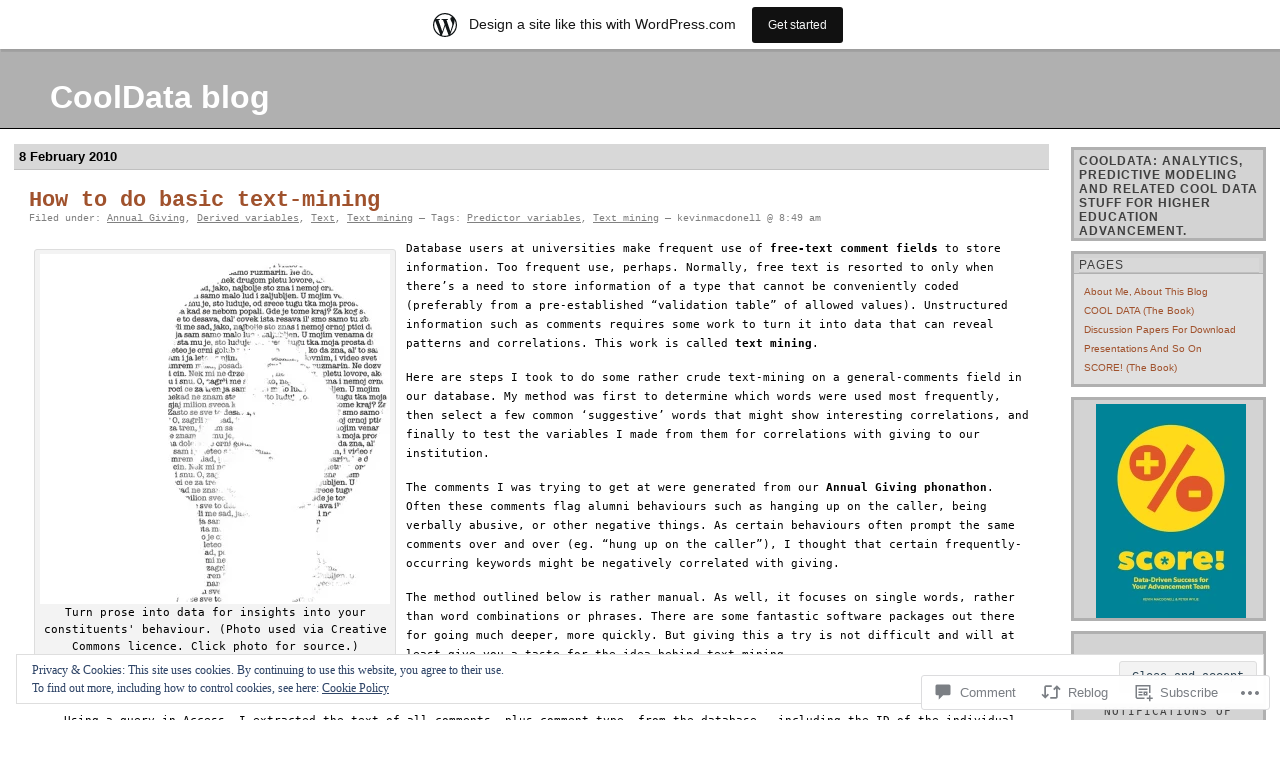

--- FILE ---
content_type: text/html; charset=UTF-8
request_url: https://cooldata.wordpress.com/2010/02/08/how-to-do-basic-text-mining/
body_size: 37605
content:
<!DOCTYPE html PUBLIC "-//W3C//DTD XHTML 1.0 Transitional//EN" "http://www.w3.org/TR/xhtml1/DTD/xhtml1-transitional.dtd">
<html xmlns="http://www.w3.org/1999/xhtml" lang="en">

<head profile="http://gmpg.org/xfn/11">
	<meta http-equiv="Content-Type" content="text/html; charset=UTF-8" />
	<title>How to do basic text-mining | CoolData blog</title>
	<link rel="pingback" href="https://cooldata.wordpress.com/xmlrpc.php" />
	<meta name='robots' content='max-image-preview:large' />
<meta name="google-site-verification" content="Ny49V7ivqpSJu0n2VQGmqOJJDaih-tgT0g7wDp6M8Fo" />
<link rel='dns-prefetch' href='//s0.wp.com' />
<link rel='dns-prefetch' href='//widgets.wp.com' />
<link rel='dns-prefetch' href='//af.pubmine.com' />
<link rel="alternate" type="application/rss+xml" title="CoolData blog &raquo; Feed" href="https://cooldata.wordpress.com/feed/" />
<link rel="alternate" type="application/rss+xml" title="CoolData blog &raquo; Comments Feed" href="https://cooldata.wordpress.com/comments/feed/" />
<link rel="alternate" type="application/rss+xml" title="CoolData blog &raquo; How to do basic&nbsp;text-mining Comments Feed" href="https://cooldata.wordpress.com/2010/02/08/how-to-do-basic-text-mining/feed/" />
	<script type="text/javascript">
		/* <![CDATA[ */
		function addLoadEvent(func) {
			var oldonload = window.onload;
			if (typeof window.onload != 'function') {
				window.onload = func;
			} else {
				window.onload = function () {
					oldonload();
					func();
				}
			}
		}
		/* ]]> */
	</script>
	<link crossorigin='anonymous' rel='stylesheet' id='all-css-0-1' href='/_static/??-eJx9jFsKAjEMRTdkjYNS8UNcS2caSqfpg0lKcfdORRQf+BM4ufceaEVNOQkmgVhVoep8YmjeOhQGrGuag0dFpoFgLGQEGViuhNuJeQO/BTNKMVN4MMSc+7GV1vGCXWJVySwf9E9JPuBLfKev+kjZPQfRLAHFJ6dGs8Baff/08SWeh6Me9GF30vv5BiA5ZKI=&cssminify=yes' type='text/css' media='all' />
<style id='wp-emoji-styles-inline-css'>

	img.wp-smiley, img.emoji {
		display: inline !important;
		border: none !important;
		box-shadow: none !important;
		height: 1em !important;
		width: 1em !important;
		margin: 0 0.07em !important;
		vertical-align: -0.1em !important;
		background: none !important;
		padding: 0 !important;
	}
/*# sourceURL=wp-emoji-styles-inline-css */
</style>
<link crossorigin='anonymous' rel='stylesheet' id='all-css-2-1' href='/wp-content/plugins/gutenberg-core/v22.2.0/build/styles/block-library/style.css?m=1764855221i&cssminify=yes' type='text/css' media='all' />
<style id='wp-block-library-inline-css'>
.has-text-align-justify {
	text-align:justify;
}
.has-text-align-justify{text-align:justify;}

/*# sourceURL=wp-block-library-inline-css */
</style><style id='global-styles-inline-css'>
:root{--wp--preset--aspect-ratio--square: 1;--wp--preset--aspect-ratio--4-3: 4/3;--wp--preset--aspect-ratio--3-4: 3/4;--wp--preset--aspect-ratio--3-2: 3/2;--wp--preset--aspect-ratio--2-3: 2/3;--wp--preset--aspect-ratio--16-9: 16/9;--wp--preset--aspect-ratio--9-16: 9/16;--wp--preset--color--black: #000000;--wp--preset--color--cyan-bluish-gray: #abb8c3;--wp--preset--color--white: #ffffff;--wp--preset--color--pale-pink: #f78da7;--wp--preset--color--vivid-red: #cf2e2e;--wp--preset--color--luminous-vivid-orange: #ff6900;--wp--preset--color--luminous-vivid-amber: #fcb900;--wp--preset--color--light-green-cyan: #7bdcb5;--wp--preset--color--vivid-green-cyan: #00d084;--wp--preset--color--pale-cyan-blue: #8ed1fc;--wp--preset--color--vivid-cyan-blue: #0693e3;--wp--preset--color--vivid-purple: #9b51e0;--wp--preset--gradient--vivid-cyan-blue-to-vivid-purple: linear-gradient(135deg,rgb(6,147,227) 0%,rgb(155,81,224) 100%);--wp--preset--gradient--light-green-cyan-to-vivid-green-cyan: linear-gradient(135deg,rgb(122,220,180) 0%,rgb(0,208,130) 100%);--wp--preset--gradient--luminous-vivid-amber-to-luminous-vivid-orange: linear-gradient(135deg,rgb(252,185,0) 0%,rgb(255,105,0) 100%);--wp--preset--gradient--luminous-vivid-orange-to-vivid-red: linear-gradient(135deg,rgb(255,105,0) 0%,rgb(207,46,46) 100%);--wp--preset--gradient--very-light-gray-to-cyan-bluish-gray: linear-gradient(135deg,rgb(238,238,238) 0%,rgb(169,184,195) 100%);--wp--preset--gradient--cool-to-warm-spectrum: linear-gradient(135deg,rgb(74,234,220) 0%,rgb(151,120,209) 20%,rgb(207,42,186) 40%,rgb(238,44,130) 60%,rgb(251,105,98) 80%,rgb(254,248,76) 100%);--wp--preset--gradient--blush-light-purple: linear-gradient(135deg,rgb(255,206,236) 0%,rgb(152,150,240) 100%);--wp--preset--gradient--blush-bordeaux: linear-gradient(135deg,rgb(254,205,165) 0%,rgb(254,45,45) 50%,rgb(107,0,62) 100%);--wp--preset--gradient--luminous-dusk: linear-gradient(135deg,rgb(255,203,112) 0%,rgb(199,81,192) 50%,rgb(65,88,208) 100%);--wp--preset--gradient--pale-ocean: linear-gradient(135deg,rgb(255,245,203) 0%,rgb(182,227,212) 50%,rgb(51,167,181) 100%);--wp--preset--gradient--electric-grass: linear-gradient(135deg,rgb(202,248,128) 0%,rgb(113,206,126) 100%);--wp--preset--gradient--midnight: linear-gradient(135deg,rgb(2,3,129) 0%,rgb(40,116,252) 100%);--wp--preset--font-size--small: 13px;--wp--preset--font-size--medium: 20px;--wp--preset--font-size--large: 36px;--wp--preset--font-size--x-large: 42px;--wp--preset--font-family--albert-sans: 'Albert Sans', sans-serif;--wp--preset--font-family--alegreya: Alegreya, serif;--wp--preset--font-family--arvo: Arvo, serif;--wp--preset--font-family--bodoni-moda: 'Bodoni Moda', serif;--wp--preset--font-family--bricolage-grotesque: 'Bricolage Grotesque', sans-serif;--wp--preset--font-family--cabin: Cabin, sans-serif;--wp--preset--font-family--chivo: Chivo, sans-serif;--wp--preset--font-family--commissioner: Commissioner, sans-serif;--wp--preset--font-family--cormorant: Cormorant, serif;--wp--preset--font-family--courier-prime: 'Courier Prime', monospace;--wp--preset--font-family--crimson-pro: 'Crimson Pro', serif;--wp--preset--font-family--dm-mono: 'DM Mono', monospace;--wp--preset--font-family--dm-sans: 'DM Sans', sans-serif;--wp--preset--font-family--dm-serif-display: 'DM Serif Display', serif;--wp--preset--font-family--domine: Domine, serif;--wp--preset--font-family--eb-garamond: 'EB Garamond', serif;--wp--preset--font-family--epilogue: Epilogue, sans-serif;--wp--preset--font-family--fahkwang: Fahkwang, sans-serif;--wp--preset--font-family--figtree: Figtree, sans-serif;--wp--preset--font-family--fira-sans: 'Fira Sans', sans-serif;--wp--preset--font-family--fjalla-one: 'Fjalla One', sans-serif;--wp--preset--font-family--fraunces: Fraunces, serif;--wp--preset--font-family--gabarito: Gabarito, system-ui;--wp--preset--font-family--ibm-plex-mono: 'IBM Plex Mono', monospace;--wp--preset--font-family--ibm-plex-sans: 'IBM Plex Sans', sans-serif;--wp--preset--font-family--ibarra-real-nova: 'Ibarra Real Nova', serif;--wp--preset--font-family--instrument-serif: 'Instrument Serif', serif;--wp--preset--font-family--inter: Inter, sans-serif;--wp--preset--font-family--josefin-sans: 'Josefin Sans', sans-serif;--wp--preset--font-family--jost: Jost, sans-serif;--wp--preset--font-family--libre-baskerville: 'Libre Baskerville', serif;--wp--preset--font-family--libre-franklin: 'Libre Franklin', sans-serif;--wp--preset--font-family--literata: Literata, serif;--wp--preset--font-family--lora: Lora, serif;--wp--preset--font-family--merriweather: Merriweather, serif;--wp--preset--font-family--montserrat: Montserrat, sans-serif;--wp--preset--font-family--newsreader: Newsreader, serif;--wp--preset--font-family--noto-sans-mono: 'Noto Sans Mono', sans-serif;--wp--preset--font-family--nunito: Nunito, sans-serif;--wp--preset--font-family--open-sans: 'Open Sans', sans-serif;--wp--preset--font-family--overpass: Overpass, sans-serif;--wp--preset--font-family--pt-serif: 'PT Serif', serif;--wp--preset--font-family--petrona: Petrona, serif;--wp--preset--font-family--piazzolla: Piazzolla, serif;--wp--preset--font-family--playfair-display: 'Playfair Display', serif;--wp--preset--font-family--plus-jakarta-sans: 'Plus Jakarta Sans', sans-serif;--wp--preset--font-family--poppins: Poppins, sans-serif;--wp--preset--font-family--raleway: Raleway, sans-serif;--wp--preset--font-family--roboto: Roboto, sans-serif;--wp--preset--font-family--roboto-slab: 'Roboto Slab', serif;--wp--preset--font-family--rubik: Rubik, sans-serif;--wp--preset--font-family--rufina: Rufina, serif;--wp--preset--font-family--sora: Sora, sans-serif;--wp--preset--font-family--source-sans-3: 'Source Sans 3', sans-serif;--wp--preset--font-family--source-serif-4: 'Source Serif 4', serif;--wp--preset--font-family--space-mono: 'Space Mono', monospace;--wp--preset--font-family--syne: Syne, sans-serif;--wp--preset--font-family--texturina: Texturina, serif;--wp--preset--font-family--urbanist: Urbanist, sans-serif;--wp--preset--font-family--work-sans: 'Work Sans', sans-serif;--wp--preset--spacing--20: 0.44rem;--wp--preset--spacing--30: 0.67rem;--wp--preset--spacing--40: 1rem;--wp--preset--spacing--50: 1.5rem;--wp--preset--spacing--60: 2.25rem;--wp--preset--spacing--70: 3.38rem;--wp--preset--spacing--80: 5.06rem;--wp--preset--shadow--natural: 6px 6px 9px rgba(0, 0, 0, 0.2);--wp--preset--shadow--deep: 12px 12px 50px rgba(0, 0, 0, 0.4);--wp--preset--shadow--sharp: 6px 6px 0px rgba(0, 0, 0, 0.2);--wp--preset--shadow--outlined: 6px 6px 0px -3px rgb(255, 255, 255), 6px 6px rgb(0, 0, 0);--wp--preset--shadow--crisp: 6px 6px 0px rgb(0, 0, 0);}:where(.is-layout-flex){gap: 0.5em;}:where(.is-layout-grid){gap: 0.5em;}body .is-layout-flex{display: flex;}.is-layout-flex{flex-wrap: wrap;align-items: center;}.is-layout-flex > :is(*, div){margin: 0;}body .is-layout-grid{display: grid;}.is-layout-grid > :is(*, div){margin: 0;}:where(.wp-block-columns.is-layout-flex){gap: 2em;}:where(.wp-block-columns.is-layout-grid){gap: 2em;}:where(.wp-block-post-template.is-layout-flex){gap: 1.25em;}:where(.wp-block-post-template.is-layout-grid){gap: 1.25em;}.has-black-color{color: var(--wp--preset--color--black) !important;}.has-cyan-bluish-gray-color{color: var(--wp--preset--color--cyan-bluish-gray) !important;}.has-white-color{color: var(--wp--preset--color--white) !important;}.has-pale-pink-color{color: var(--wp--preset--color--pale-pink) !important;}.has-vivid-red-color{color: var(--wp--preset--color--vivid-red) !important;}.has-luminous-vivid-orange-color{color: var(--wp--preset--color--luminous-vivid-orange) !important;}.has-luminous-vivid-amber-color{color: var(--wp--preset--color--luminous-vivid-amber) !important;}.has-light-green-cyan-color{color: var(--wp--preset--color--light-green-cyan) !important;}.has-vivid-green-cyan-color{color: var(--wp--preset--color--vivid-green-cyan) !important;}.has-pale-cyan-blue-color{color: var(--wp--preset--color--pale-cyan-blue) !important;}.has-vivid-cyan-blue-color{color: var(--wp--preset--color--vivid-cyan-blue) !important;}.has-vivid-purple-color{color: var(--wp--preset--color--vivid-purple) !important;}.has-black-background-color{background-color: var(--wp--preset--color--black) !important;}.has-cyan-bluish-gray-background-color{background-color: var(--wp--preset--color--cyan-bluish-gray) !important;}.has-white-background-color{background-color: var(--wp--preset--color--white) !important;}.has-pale-pink-background-color{background-color: var(--wp--preset--color--pale-pink) !important;}.has-vivid-red-background-color{background-color: var(--wp--preset--color--vivid-red) !important;}.has-luminous-vivid-orange-background-color{background-color: var(--wp--preset--color--luminous-vivid-orange) !important;}.has-luminous-vivid-amber-background-color{background-color: var(--wp--preset--color--luminous-vivid-amber) !important;}.has-light-green-cyan-background-color{background-color: var(--wp--preset--color--light-green-cyan) !important;}.has-vivid-green-cyan-background-color{background-color: var(--wp--preset--color--vivid-green-cyan) !important;}.has-pale-cyan-blue-background-color{background-color: var(--wp--preset--color--pale-cyan-blue) !important;}.has-vivid-cyan-blue-background-color{background-color: var(--wp--preset--color--vivid-cyan-blue) !important;}.has-vivid-purple-background-color{background-color: var(--wp--preset--color--vivid-purple) !important;}.has-black-border-color{border-color: var(--wp--preset--color--black) !important;}.has-cyan-bluish-gray-border-color{border-color: var(--wp--preset--color--cyan-bluish-gray) !important;}.has-white-border-color{border-color: var(--wp--preset--color--white) !important;}.has-pale-pink-border-color{border-color: var(--wp--preset--color--pale-pink) !important;}.has-vivid-red-border-color{border-color: var(--wp--preset--color--vivid-red) !important;}.has-luminous-vivid-orange-border-color{border-color: var(--wp--preset--color--luminous-vivid-orange) !important;}.has-luminous-vivid-amber-border-color{border-color: var(--wp--preset--color--luminous-vivid-amber) !important;}.has-light-green-cyan-border-color{border-color: var(--wp--preset--color--light-green-cyan) !important;}.has-vivid-green-cyan-border-color{border-color: var(--wp--preset--color--vivid-green-cyan) !important;}.has-pale-cyan-blue-border-color{border-color: var(--wp--preset--color--pale-cyan-blue) !important;}.has-vivid-cyan-blue-border-color{border-color: var(--wp--preset--color--vivid-cyan-blue) !important;}.has-vivid-purple-border-color{border-color: var(--wp--preset--color--vivid-purple) !important;}.has-vivid-cyan-blue-to-vivid-purple-gradient-background{background: var(--wp--preset--gradient--vivid-cyan-blue-to-vivid-purple) !important;}.has-light-green-cyan-to-vivid-green-cyan-gradient-background{background: var(--wp--preset--gradient--light-green-cyan-to-vivid-green-cyan) !important;}.has-luminous-vivid-amber-to-luminous-vivid-orange-gradient-background{background: var(--wp--preset--gradient--luminous-vivid-amber-to-luminous-vivid-orange) !important;}.has-luminous-vivid-orange-to-vivid-red-gradient-background{background: var(--wp--preset--gradient--luminous-vivid-orange-to-vivid-red) !important;}.has-very-light-gray-to-cyan-bluish-gray-gradient-background{background: var(--wp--preset--gradient--very-light-gray-to-cyan-bluish-gray) !important;}.has-cool-to-warm-spectrum-gradient-background{background: var(--wp--preset--gradient--cool-to-warm-spectrum) !important;}.has-blush-light-purple-gradient-background{background: var(--wp--preset--gradient--blush-light-purple) !important;}.has-blush-bordeaux-gradient-background{background: var(--wp--preset--gradient--blush-bordeaux) !important;}.has-luminous-dusk-gradient-background{background: var(--wp--preset--gradient--luminous-dusk) !important;}.has-pale-ocean-gradient-background{background: var(--wp--preset--gradient--pale-ocean) !important;}.has-electric-grass-gradient-background{background: var(--wp--preset--gradient--electric-grass) !important;}.has-midnight-gradient-background{background: var(--wp--preset--gradient--midnight) !important;}.has-small-font-size{font-size: var(--wp--preset--font-size--small) !important;}.has-medium-font-size{font-size: var(--wp--preset--font-size--medium) !important;}.has-large-font-size{font-size: var(--wp--preset--font-size--large) !important;}.has-x-large-font-size{font-size: var(--wp--preset--font-size--x-large) !important;}.has-albert-sans-font-family{font-family: var(--wp--preset--font-family--albert-sans) !important;}.has-alegreya-font-family{font-family: var(--wp--preset--font-family--alegreya) !important;}.has-arvo-font-family{font-family: var(--wp--preset--font-family--arvo) !important;}.has-bodoni-moda-font-family{font-family: var(--wp--preset--font-family--bodoni-moda) !important;}.has-bricolage-grotesque-font-family{font-family: var(--wp--preset--font-family--bricolage-grotesque) !important;}.has-cabin-font-family{font-family: var(--wp--preset--font-family--cabin) !important;}.has-chivo-font-family{font-family: var(--wp--preset--font-family--chivo) !important;}.has-commissioner-font-family{font-family: var(--wp--preset--font-family--commissioner) !important;}.has-cormorant-font-family{font-family: var(--wp--preset--font-family--cormorant) !important;}.has-courier-prime-font-family{font-family: var(--wp--preset--font-family--courier-prime) !important;}.has-crimson-pro-font-family{font-family: var(--wp--preset--font-family--crimson-pro) !important;}.has-dm-mono-font-family{font-family: var(--wp--preset--font-family--dm-mono) !important;}.has-dm-sans-font-family{font-family: var(--wp--preset--font-family--dm-sans) !important;}.has-dm-serif-display-font-family{font-family: var(--wp--preset--font-family--dm-serif-display) !important;}.has-domine-font-family{font-family: var(--wp--preset--font-family--domine) !important;}.has-eb-garamond-font-family{font-family: var(--wp--preset--font-family--eb-garamond) !important;}.has-epilogue-font-family{font-family: var(--wp--preset--font-family--epilogue) !important;}.has-fahkwang-font-family{font-family: var(--wp--preset--font-family--fahkwang) !important;}.has-figtree-font-family{font-family: var(--wp--preset--font-family--figtree) !important;}.has-fira-sans-font-family{font-family: var(--wp--preset--font-family--fira-sans) !important;}.has-fjalla-one-font-family{font-family: var(--wp--preset--font-family--fjalla-one) !important;}.has-fraunces-font-family{font-family: var(--wp--preset--font-family--fraunces) !important;}.has-gabarito-font-family{font-family: var(--wp--preset--font-family--gabarito) !important;}.has-ibm-plex-mono-font-family{font-family: var(--wp--preset--font-family--ibm-plex-mono) !important;}.has-ibm-plex-sans-font-family{font-family: var(--wp--preset--font-family--ibm-plex-sans) !important;}.has-ibarra-real-nova-font-family{font-family: var(--wp--preset--font-family--ibarra-real-nova) !important;}.has-instrument-serif-font-family{font-family: var(--wp--preset--font-family--instrument-serif) !important;}.has-inter-font-family{font-family: var(--wp--preset--font-family--inter) !important;}.has-josefin-sans-font-family{font-family: var(--wp--preset--font-family--josefin-sans) !important;}.has-jost-font-family{font-family: var(--wp--preset--font-family--jost) !important;}.has-libre-baskerville-font-family{font-family: var(--wp--preset--font-family--libre-baskerville) !important;}.has-libre-franklin-font-family{font-family: var(--wp--preset--font-family--libre-franklin) !important;}.has-literata-font-family{font-family: var(--wp--preset--font-family--literata) !important;}.has-lora-font-family{font-family: var(--wp--preset--font-family--lora) !important;}.has-merriweather-font-family{font-family: var(--wp--preset--font-family--merriweather) !important;}.has-montserrat-font-family{font-family: var(--wp--preset--font-family--montserrat) !important;}.has-newsreader-font-family{font-family: var(--wp--preset--font-family--newsreader) !important;}.has-noto-sans-mono-font-family{font-family: var(--wp--preset--font-family--noto-sans-mono) !important;}.has-nunito-font-family{font-family: var(--wp--preset--font-family--nunito) !important;}.has-open-sans-font-family{font-family: var(--wp--preset--font-family--open-sans) !important;}.has-overpass-font-family{font-family: var(--wp--preset--font-family--overpass) !important;}.has-pt-serif-font-family{font-family: var(--wp--preset--font-family--pt-serif) !important;}.has-petrona-font-family{font-family: var(--wp--preset--font-family--petrona) !important;}.has-piazzolla-font-family{font-family: var(--wp--preset--font-family--piazzolla) !important;}.has-playfair-display-font-family{font-family: var(--wp--preset--font-family--playfair-display) !important;}.has-plus-jakarta-sans-font-family{font-family: var(--wp--preset--font-family--plus-jakarta-sans) !important;}.has-poppins-font-family{font-family: var(--wp--preset--font-family--poppins) !important;}.has-raleway-font-family{font-family: var(--wp--preset--font-family--raleway) !important;}.has-roboto-font-family{font-family: var(--wp--preset--font-family--roboto) !important;}.has-roboto-slab-font-family{font-family: var(--wp--preset--font-family--roboto-slab) !important;}.has-rubik-font-family{font-family: var(--wp--preset--font-family--rubik) !important;}.has-rufina-font-family{font-family: var(--wp--preset--font-family--rufina) !important;}.has-sora-font-family{font-family: var(--wp--preset--font-family--sora) !important;}.has-source-sans-3-font-family{font-family: var(--wp--preset--font-family--source-sans-3) !important;}.has-source-serif-4-font-family{font-family: var(--wp--preset--font-family--source-serif-4) !important;}.has-space-mono-font-family{font-family: var(--wp--preset--font-family--space-mono) !important;}.has-syne-font-family{font-family: var(--wp--preset--font-family--syne) !important;}.has-texturina-font-family{font-family: var(--wp--preset--font-family--texturina) !important;}.has-urbanist-font-family{font-family: var(--wp--preset--font-family--urbanist) !important;}.has-work-sans-font-family{font-family: var(--wp--preset--font-family--work-sans) !important;}
/*# sourceURL=global-styles-inline-css */
</style>

<style id='classic-theme-styles-inline-css'>
/*! This file is auto-generated */
.wp-block-button__link{color:#fff;background-color:#32373c;border-radius:9999px;box-shadow:none;text-decoration:none;padding:calc(.667em + 2px) calc(1.333em + 2px);font-size:1.125em}.wp-block-file__button{background:#32373c;color:#fff;text-decoration:none}
/*# sourceURL=/wp-includes/css/classic-themes.min.css */
</style>
<link crossorigin='anonymous' rel='stylesheet' id='all-css-4-1' href='/_static/??-eJx9j9sOwjAIhl/[base64]&cssminify=yes' type='text/css' media='all' />
<link rel='stylesheet' id='verbum-gutenberg-css-css' href='https://widgets.wp.com/verbum-block-editor/block-editor.css?ver=1738686361' media='all' />
<link crossorigin='anonymous' rel='stylesheet' id='all-css-6-1' href='/wp-content/themes/pub/silver-black/style.css?m=1741693343i&cssminify=yes' type='text/css' media='all' />
<style id='jetpack_facebook_likebox-inline-css'>
.widget_facebook_likebox {
	overflow: hidden;
}

/*# sourceURL=/wp-content/mu-plugins/jetpack-plugin/moon/modules/widgets/facebook-likebox/style.css */
</style>
<link crossorigin='anonymous' rel='stylesheet' id='all-css-8-1' href='/_static/??-eJzTLy/QTc7PK0nNK9HPLdUtyClNz8wr1i9KTcrJTwcy0/WTi5G5ekCujj52Temp+bo5+cmJJZn5eSgc3bScxMwikFb7XFtDE1NLExMLc0OTLACohS2q&cssminify=yes' type='text/css' media='all' />
<link crossorigin='anonymous' rel='stylesheet' id='print-css-9-1' href='/wp-content/mu-plugins/global-print/global-print.css?m=1465851035i&cssminify=yes' type='text/css' media='print' />
<style id='jetpack-global-styles-frontend-style-inline-css'>
:root { --font-headings: unset; --font-base: unset; --font-headings-default: -apple-system,BlinkMacSystemFont,"Segoe UI",Roboto,Oxygen-Sans,Ubuntu,Cantarell,"Helvetica Neue",sans-serif; --font-base-default: -apple-system,BlinkMacSystemFont,"Segoe UI",Roboto,Oxygen-Sans,Ubuntu,Cantarell,"Helvetica Neue",sans-serif;}
/*# sourceURL=jetpack-global-styles-frontend-style-inline-css */
</style>
<link crossorigin='anonymous' rel='stylesheet' id='all-css-12-1' href='/_static/??-eJyNjcEKwjAQRH/IuFRT6kX8FNkmS5K6yQY3Qfx7bfEiXrwM82B4A49qnJRGpUHupnIPqSgs1Cq624chi6zhO5OCRryTR++fW00l7J3qDv43XVNxoOISsmEJol/wY2uR8vs3WggsM/I6uOTzMI3Hw8lOg11eUT1JKA==&cssminify=yes' type='text/css' media='all' />
<script type="text/javascript" id="jetpack_related-posts-js-extra">
/* <![CDATA[ */
var related_posts_js_options = {"post_heading":"h4"};
//# sourceURL=jetpack_related-posts-js-extra
/* ]]> */
</script>
<script type="text/javascript" id="wpcom-actionbar-placeholder-js-extra">
/* <![CDATA[ */
var actionbardata = {"siteID":"10789764","postID":"428","siteURL":"https://cooldata.wordpress.com","xhrURL":"https://cooldata.wordpress.com/wp-admin/admin-ajax.php","nonce":"f23bfaeb8e","isLoggedIn":"","statusMessage":"","subsEmailDefault":"instantly","proxyScriptUrl":"https://s0.wp.com/wp-content/js/wpcom-proxy-request.js?m=1513050504i&amp;ver=20211021","shortlink":"https://wp.me/pJgUs-6U","i18n":{"followedText":"New posts from this site will now appear in your \u003Ca href=\"https://wordpress.com/reader\"\u003EReader\u003C/a\u003E","foldBar":"Collapse this bar","unfoldBar":"Expand this bar","shortLinkCopied":"Shortlink copied to clipboard."}};
//# sourceURL=wpcom-actionbar-placeholder-js-extra
/* ]]> */
</script>
<script type="text/javascript" id="jetpack-mu-wpcom-settings-js-before">
/* <![CDATA[ */
var JETPACK_MU_WPCOM_SETTINGS = {"assetsUrl":"https://s0.wp.com/wp-content/mu-plugins/jetpack-mu-wpcom-plugin/moon/jetpack_vendor/automattic/jetpack-mu-wpcom/src/build/"};
//# sourceURL=jetpack-mu-wpcom-settings-js-before
/* ]]> */
</script>
<script crossorigin='anonymous' type='text/javascript'  src='/_static/??-eJxdjd0KwjAMhV/ILHNQvRIfRbq2jNY2CU236du7gYh6dfg4f7gKOKYWqGGZQfI8RVJMoYl19zdjYSa8RXI4zjF7rCHbFjwIa9Nf6kqkLukBv4bTlskNpPLj+e+NmafP7crVW6/gslUNuhddEVyGXYCYYPJSt4lruRzPxvT9aRhMegHKMEgx'></script>
<script type="text/javascript" id="rlt-proxy-js-after">
/* <![CDATA[ */
	rltInitialize( {"token":null,"iframeOrigins":["https:\/\/widgets.wp.com"]} );
//# sourceURL=rlt-proxy-js-after
/* ]]> */
</script>
<link rel="EditURI" type="application/rsd+xml" title="RSD" href="https://cooldata.wordpress.com/xmlrpc.php?rsd" />
<meta name="generator" content="WordPress.com" />
<link rel="canonical" href="https://cooldata.wordpress.com/2010/02/08/how-to-do-basic-text-mining/" />
<link rel='shortlink' href='https://wp.me/pJgUs-6U' />
<link rel="alternate" type="application/json+oembed" href="https://public-api.wordpress.com/oembed/?format=json&amp;url=https%3A%2F%2Fcooldata.wordpress.com%2F2010%2F02%2F08%2Fhow-to-do-basic-text-mining%2F&amp;for=wpcom-auto-discovery" /><link rel="alternate" type="application/xml+oembed" href="https://public-api.wordpress.com/oembed/?format=xml&amp;url=https%3A%2F%2Fcooldata.wordpress.com%2F2010%2F02%2F08%2Fhow-to-do-basic-text-mining%2F&amp;for=wpcom-auto-discovery" />
<!-- Jetpack Open Graph Tags -->
<meta property="og:type" content="article" />
<meta property="og:title" content="How to do basic text-mining" />
<meta property="og:url" content="https://cooldata.wordpress.com/2010/02/08/how-to-do-basic-text-mining/" />
<meta property="og:description" content="Database users at universities make frequent use of free-text comment fields to store information. Too frequent use, perhaps. Normally, free text is resorted to only when there&#8217;s a need to st…" />
<meta property="article:published_time" content="2010-02-08T12:49:44+00:00" />
<meta property="article:modified_time" content="2010-02-08T12:49:44+00:00" />
<meta property="og:site_name" content="CoolData blog" />
<meta property="og:image" content="https://cooldata.wordpress.com/wp-content/uploads/2010/02/4058519311_3b1d572869.jpg" />
<meta property="og:image:width" content="350" />
<meta property="og:image:height" content="350" />
<meta property="og:image:alt" content="" />
<meta property="og:locale" content="en_US" />
<meta property="fb:app_id" content="249643311490" />
<meta property="article:publisher" content="https://www.facebook.com/WordPresscom" />
<meta name="twitter:text:title" content="How to do basic&nbsp;text-mining" />
<meta name="twitter:image" content="https://cooldata.wordpress.com/wp-content/uploads/2010/02/4058519311_3b1d572869.jpg?w=640" />
<meta name="twitter:card" content="summary_large_image" />

<!-- End Jetpack Open Graph Tags -->
<link rel="shortcut icon" type="image/x-icon" href="https://secure.gravatar.com/blavatar/aa42413a71172bcbe3bf8d1d84cfc5912695196c86c5295e46db2ca39c7591d3?s=32" sizes="16x16" />
<link rel="icon" type="image/x-icon" href="https://secure.gravatar.com/blavatar/aa42413a71172bcbe3bf8d1d84cfc5912695196c86c5295e46db2ca39c7591d3?s=32" sizes="16x16" />
<link rel="apple-touch-icon" href="https://secure.gravatar.com/blavatar/aa42413a71172bcbe3bf8d1d84cfc5912695196c86c5295e46db2ca39c7591d3?s=114" />
<link rel='openid.server' href='https://cooldata.wordpress.com/?openidserver=1' />
<link rel='openid.delegate' href='https://cooldata.wordpress.com/' />
<link rel="search" type="application/opensearchdescription+xml" href="https://cooldata.wordpress.com/osd.xml" title="CoolData blog" />
<link rel="search" type="application/opensearchdescription+xml" href="https://s1.wp.com/opensearch.xml" title="WordPress.com" />
<meta name="description" content="Database users at universities make frequent use of free-text comment fields to store information. Too frequent use, perhaps. Normally, free text is resorted to only when there&#039;s a need to store information of a type that cannot be conveniently coded (preferably from a pre-established &quot;validation table&quot; of allowed values). Unstructured information such as comments requires&hellip;" />
<script type="text/javascript">
/* <![CDATA[ */
var wa_client = {}; wa_client.cmd = []; wa_client.config = { 'blog_id': 10789764, 'blog_language': 'en', 'is_wordads': false, 'hosting_type': 0, 'afp_account_id': 'pub-2063337510933973', 'afp_host_id': 5038568878849053, 'theme': 'pub/silver-black', '_': { 'title': 'Advertisement', 'privacy_settings': 'Privacy Settings' }, 'formats': [ 'inline', 'belowpost', 'bottom_sticky', 'sidebar_sticky_right', 'sidebar', 'gutenberg_rectangle', 'gutenberg_leaderboard', 'gutenberg_mobile_leaderboard', 'gutenberg_skyscraper' ] };
/* ]]> */
</script>
		<script type="text/javascript">

			window.doNotSellCallback = function() {

				var linkElements = [
					'a[href="https://wordpress.com/?ref=footer_blog"]',
					'a[href="https://wordpress.com/?ref=footer_website"]',
					'a[href="https://wordpress.com/?ref=vertical_footer"]',
					'a[href^="https://wordpress.com/?ref=footer_segment_"]',
				].join(',');

				var dnsLink = document.createElement( 'a' );
				dnsLink.href = 'https://wordpress.com/advertising-program-optout/';
				dnsLink.classList.add( 'do-not-sell-link' );
				dnsLink.rel = 'nofollow';
				dnsLink.style.marginLeft = '0.5em';
				dnsLink.textContent = 'Do Not Sell or Share My Personal Information';

				var creditLinks = document.querySelectorAll( linkElements );

				if ( 0 === creditLinks.length ) {
					return false;
				}

				Array.prototype.forEach.call( creditLinks, function( el ) {
					el.insertAdjacentElement( 'afterend', dnsLink );
				});

				return true;
			};

		</script>
		<script type="text/javascript">
	window.google_analytics_uacct = "UA-52447-2";
</script>

<script type="text/javascript">
	var _gaq = _gaq || [];
	_gaq.push(['_setAccount', 'UA-52447-2']);
	_gaq.push(['_gat._anonymizeIp']);
	_gaq.push(['_setDomainName', 'wordpress.com']);
	_gaq.push(['_initData']);
	_gaq.push(['_trackPageview']);

	(function() {
		var ga = document.createElement('script'); ga.type = 'text/javascript'; ga.async = true;
		ga.src = ('https:' == document.location.protocol ? 'https://ssl' : 'http://www') + '.google-analytics.com/ga.js';
		(document.getElementsByTagName('head')[0] || document.getElementsByTagName('body')[0]).appendChild(ga);
	})();
</script>
<link crossorigin='anonymous' rel='stylesheet' id='all-css-0-3' href='/_static/??-eJydjtsKg0AMRH+oGqy00ofSTykag0R3N8FkEf++ll6gb23fZobDYWDRAiU5JYeYCw154GQwkmuL07NDFElw5YTQBcHJwBZWmks028H3hih9DmSA7SzZKLyh1/Cr8HEpc+jBcmc4szrLBn+0MnL69+rC/UBu4KKFim3JfA10113iuWoO9ak51tV+vAFFyXy4&cssminify=yes' type='text/css' media='all' />
</head>

<body class="wp-singular post-template-default single single-post postid-428 single-format-standard wp-theme-pubclassic wp-child-theme-pubsilver-black customizer-styles-applied jetpack-reblog-enabled has-marketing-bar has-marketing-bar-theme-silver-is-the-new-black">
<div id="rap">
<h1 id="header"><a href="https://cooldata.wordpress.com/">CoolData blog</a></h1>

<div id="content">
<!-- end header -->


<h2>8 February 2010</h2>
<div class="post-428 post type-post status-publish format-standard hentry category-annual-giving category-derived-variables category-text category-text-mining tag-predictor-variables tag-text-mining" id="post-428">
	 <h3 class="storytitle">
			How to do basic&nbsp;text-mining		 </h3>
	<div class="meta">Filed under:  <a href="https://cooldata.wordpress.com/category/annual-giving/" rel="category tag">Annual Giving</a>, <a href="https://cooldata.wordpress.com/category/derived-variables/" rel="category tag">Derived variables</a>, <a href="https://cooldata.wordpress.com/category/text/" rel="category tag">Text</a>, <a href="https://cooldata.wordpress.com/category/text-mining/" rel="category tag">Text mining</a> &#8212; Tags: <a href="https://cooldata.wordpress.com/tag/predictor-variables/" rel="tag">Predictor variables</a>, <a href="https://cooldata.wordpress.com/tag/text-mining/" rel="tag">Text mining</a> &#8212;  kevinmacdonell @ 8:49 am </div>

	<div class="storycontent">
		<div data-shortcode="caption" id="attachment_433" style="width: 360px" class="wp-caption alignleft"><a href="http://www.flickr.com/photos/ajawin/4058519311/"><img aria-describedby="caption-attachment-433" data-attachment-id="433" data-permalink="https://cooldata.wordpress.com/2010/02/08/how-to-do-basic-text-mining/4058519311_3b1d572869/" data-orig-file="https://cooldata.wordpress.com/wp-content/uploads/2010/02/4058519311_3b1d572869.jpg" data-orig-size="500,500" data-comments-opened="1" data-image-meta="{&quot;aperture&quot;:&quot;0&quot;,&quot;credit&quot;:&quot;&quot;,&quot;camera&quot;:&quot;&quot;,&quot;caption&quot;:&quot;&quot;,&quot;created_timestamp&quot;:&quot;0&quot;,&quot;copyright&quot;:&quot;&quot;,&quot;focal_length&quot;:&quot;0&quot;,&quot;iso&quot;:&quot;0&quot;,&quot;shutter_speed&quot;:&quot;0&quot;,&quot;title&quot;:&quot;&quot;}" data-image-title="4058519311_3b1d572869" data-image-description="" data-image-caption="&lt;p&gt;Turn prose into data for insights into your constituents&amp;#8217; behaviour. (Photo used via Creative Commons licence. Click photo for source.)&lt;/p&gt;
" data-medium-file="https://cooldata.wordpress.com/wp-content/uploads/2010/02/4058519311_3b1d572869.jpg?w=300" data-large-file="https://cooldata.wordpress.com/wp-content/uploads/2010/02/4058519311_3b1d572869.jpg?w=500" class="size-full wp-image-433 " title="4058519311_3b1d572869" src="https://cooldata.wordpress.com/wp-content/uploads/2010/02/4058519311_3b1d572869.jpg?w=350&#038;h=350" alt="" width="350" height="350" srcset="https://cooldata.wordpress.com/wp-content/uploads/2010/02/4058519311_3b1d572869.jpg?w=350&amp;h=350 350w, https://cooldata.wordpress.com/wp-content/uploads/2010/02/4058519311_3b1d572869.jpg?w=150&amp;h=150 150w, https://cooldata.wordpress.com/wp-content/uploads/2010/02/4058519311_3b1d572869.jpg?w=300&amp;h=300 300w, https://cooldata.wordpress.com/wp-content/uploads/2010/02/4058519311_3b1d572869.jpg 500w" sizes="(max-width: 350px) 100vw, 350px" /></a><p id="caption-attachment-433" class="wp-caption-text">Turn prose into data for insights into your constituents&#39; behaviour. (Photo used via Creative Commons licence. Click photo for source.)</p></div>
<p>Database users at universities make frequent use of <strong>free-text comment fields</strong> to store information. Too frequent use, perhaps. Normally, free text is resorted to only when there&#8217;s a need to store information of a type that cannot be conveniently coded (preferably from a pre-established &#8220;validation table&#8221; of allowed values). Unstructured information such as comments requires some work to turn it into data that can reveal patterns and correlations. This work is called <strong>text mining</strong>.</p>
<p>Here are steps I took to do some rather crude text-mining on a general-comments field in our database. My method was first to determine which words were used most frequently, then select a few common &#8216;suggestive&#8217; words that might show interesting correlations, and finally to test the variables I made from them for correlations with giving to our institution.</p>
<p>The comments I was trying to get at were generated from our <strong>Annual Giving phonathon</strong>. Often these comments flag alumni behaviours such as hanging up on the caller, being verbally abusive, or other negative things. As certain behaviours often prompt the same comments over and over (eg. &#8220;hung up on the caller&#8221;), I thought that certain frequently-occurring keywords might be negatively correlated with giving.</p>
<p>The method outlined below is rather manual. As well, it focuses on single words, rather than word combinations or phrases. There are some fantastic software packages out there for going much deeper, more quickly. But giving this a try is not difficult and will at least give you a taste for the idea behind text mining.</p>
<p>My method was first to discover the most common words that sounded like they might convey some sense of &#8220;attitude&#8221;:</p>
<ul>
<li>Using a query in Access, I extracted the text of all comments, plus comment type, from the database &#8211; including the ID of the individual. (We use Banner so this data came from the APACOMT screen.)</li>
<li>I dumped the data into Excel, and eliminated certain unwanted comments by type code (such as event attendance, bios, media stories, etc.), leaving about 6,600 comments. (I saved this Excel file, to return to later on.)</li>
<li>I copied only the column of remaining comments, and pasted this text into a basic text editor. (I like to use EditPad Lite, but anything you have that works with big .txt files is fine.)</li>
<li>I used Find-and-replace to change all spaces into carriage returns, so that each word was on one line.</li>
<li>I used Find-and-replace again to removed common punctuation (quote marks, periods, commas etc.)</li>
<li>I changed all uppercase characters to lowercase characters, so &#8220;The&#8221; wouldn&#8217;t be counted separately from &#8220;the&#8221;.</li>
<li>The result was a very long column of single words. I copied the whole thing, and pasted it into Data Desk, as a single variable.</li>
<li>This allowed me to create a frequency table, sorted by count so the most common words would appear at the top. More than 100,000 cases fell into a little less than 5,000 categories (i.e. words).</li>
</ul>
<p>The most common words were, in order: to, the, a, made, and, be, mail, by, only, from, not, list, removed, nn, of, in, solicitation, he, no, phonathon, she, pledge, is, wishes, said, unhonoured, on, does, was, giving, phone, will, caller, her, donate.</p>
<p>I recognized some of our most common comments, including &#8220;made by-mail-only&#8221;, &#8220;made phonathon no&#8221;, &#8220;unhonoured pledge&#8221;, etc. These states are already covered by specific coding elsewhere in the database, so I skipped over these and looked farther down to some of the more subjective &#8220;<strong>mood</strong>&#8221; words, such as &#8220;hang&#8221; and &#8220;hung&#8221; (which almost always meant &#8220;hung up the phone&#8221;), &#8220;rude&#8221;, &#8220;upset&#8221;, &#8220;never&#8221;, &#8220;told&#8221;, etc.</p>
<p>I went back to my original Excel file of comments and created a few new columns to hold a <strong>0/1 variable</strong> for some of these categories. This took some work in Excel, using the &#8220;Contains&#8221; text filter. So, for example, every comment that contained some variation on the theme of &#8216;hanging up the phone&#8217; received a <strong>1</strong> in the column called &#8220;Hung up&#8221;, and all the others got a zero.</p>
<p>From there, it was easy to copy the IDs, with the new variable(s), into Data Desk, where I matched the data up with Lifetime Giving. The idea of course was to discover a new predictor variable or two. For example, it seemed likely that alumni with a 1 for the variable &#8216;Hung Up&#8217; might have given less than other alumni. As it turned out, though, the individual variables I created on this occasion were not particularly predictive of giving (or of failing to give).</p>
<p>I certainly haven&#8217;t given up on the idea, though, because there is much room for improvement in the analysis. For one thing, I was looking for correlations with <strong>Lifetime Giving</strong>, when I should have specified <strong>Phonathon Giving</strong>. People who hang up on student callers aren&#8217;t non-donors, necessarily; they just don&#8217;t care for being contacted by phone. (Why they don&#8217;t just ask to be taken off the calling list, I&#8217;m not sure.)</p>
<p>In the meantime, this very basic text-mining technique DID prove very useful when I needed to compare two models I had created for our Annual Giving program. I had designed an improved model which specifically targeted phone-receptive alumni, in the hopes of reducing the number of hang-ups and other unpleasant phone encounters. I showed the effectiveness of this approach through the use of text mining, conducted exactly as outlined above. (I&#8217;ll detail the results in a future post.)</p>
<p>Do you have a lot of text-based comments in your database? Do you have a lot of text-based response data from (non-anonymous) surveys? Play around with mining that text and see what insights you come up with.</p>
<div id="atatags-370373-6972ef45062ec">
		<script type="text/javascript">
			__ATA = window.__ATA || {};
			__ATA.cmd = window.__ATA.cmd || [];
			__ATA.cmd.push(function() {
				__ATA.initVideoSlot('atatags-370373-6972ef45062ec', {
					sectionId: '370373',
					format: 'inread'
				});
			});
		</script>
	</div><span id="wordads-inline-marker" style="display: none;"></span><div id="jp-post-flair" class="sharedaddy sd-like-enabled sd-sharing-enabled"><div class="sharedaddy sd-sharing-enabled"><div class="robots-nocontent sd-block sd-social sd-social-icon-text sd-sharing"><h3 class="sd-title">Share this:</h3><div class="sd-content"><ul><li class="share-twitter"><a rel="nofollow noopener noreferrer"
				data-shared="sharing-twitter-428"
				class="share-twitter sd-button share-icon"
				href="https://cooldata.wordpress.com/2010/02/08/how-to-do-basic-text-mining/?share=twitter"
				target="_blank"
				aria-labelledby="sharing-twitter-428"
				>
				<span id="sharing-twitter-428" hidden>Share on X (Opens in new window)</span>
				<span>X</span>
			</a></li><li class="share-print"><a rel="nofollow noopener noreferrer"
				data-shared="sharing-print-428"
				class="share-print sd-button share-icon"
				href="https://cooldata.wordpress.com/2010/02/08/how-to-do-basic-text-mining/#print?share=print"
				target="_blank"
				aria-labelledby="sharing-print-428"
				>
				<span id="sharing-print-428" hidden>Print (Opens in new window)</span>
				<span>Print</span>
			</a></li><li class="share-email"><a rel="nofollow noopener noreferrer"
				data-shared="sharing-email-428"
				class="share-email sd-button share-icon"
				href="mailto:?subject=%5BShared%20Post%5D%20How%20to%20do%20basic%20text-mining&#038;body=https%3A%2F%2Fcooldata.wordpress.com%2F2010%2F02%2F08%2Fhow-to-do-basic-text-mining%2F&#038;share=email"
				target="_blank"
				aria-labelledby="sharing-email-428"
				data-email-share-error-title="Do you have email set up?" data-email-share-error-text="If you&#039;re having problems sharing via email, you might not have email set up for your browser. You may need to create a new email yourself." data-email-share-nonce="aa64a7452d" data-email-share-track-url="https://cooldata.wordpress.com/2010/02/08/how-to-do-basic-text-mining/?share=email">
				<span id="sharing-email-428" hidden>Email a link to a friend (Opens in new window)</span>
				<span>Email</span>
			</a></li><li class="share-reddit"><a rel="nofollow noopener noreferrer"
				data-shared="sharing-reddit-428"
				class="share-reddit sd-button share-icon"
				href="https://cooldata.wordpress.com/2010/02/08/how-to-do-basic-text-mining/?share=reddit"
				target="_blank"
				aria-labelledby="sharing-reddit-428"
				>
				<span id="sharing-reddit-428" hidden>Share on Reddit (Opens in new window)</span>
				<span>Reddit</span>
			</a></li><li class="share-facebook"><a rel="nofollow noopener noreferrer"
				data-shared="sharing-facebook-428"
				class="share-facebook sd-button share-icon"
				href="https://cooldata.wordpress.com/2010/02/08/how-to-do-basic-text-mining/?share=facebook"
				target="_blank"
				aria-labelledby="sharing-facebook-428"
				>
				<span id="sharing-facebook-428" hidden>Share on Facebook (Opens in new window)</span>
				<span>Facebook</span>
			</a></li><li class="share-end"></li></ul></div></div></div><div class='sharedaddy sd-block sd-like jetpack-likes-widget-wrapper jetpack-likes-widget-unloaded' id='like-post-wrapper-10789764-428-6972ef4506fad' data-src='//widgets.wp.com/likes/index.html?ver=20260123#blog_id=10789764&amp;post_id=428&amp;origin=cooldata.wordpress.com&amp;obj_id=10789764-428-6972ef4506fad' data-name='like-post-frame-10789764-428-6972ef4506fad' data-title='Like or Reblog'><div class='likes-widget-placeholder post-likes-widget-placeholder' style='height: 55px;'><span class='button'><span>Like</span></span> <span class='loading'>Loading...</span></div><span class='sd-text-color'></span><a class='sd-link-color'></a></div>
<div id='jp-relatedposts' class='jp-relatedposts' >
	<h3 class="jp-relatedposts-headline"><em>Related</em></h3>
</div></div>	</div>

	<div class="feedback">
                        <a href="https://cooldata.wordpress.com/2010/02/08/how-to-do-basic-text-mining/#comments">Comments (18)</a>	</div>

</div>

<h2 id="comments">18 Comments	<a href="#postcomment" title="Leave a comment">&raquo;</a>
</h2>

<ol id="commentlist">
<li id="comment-69" class="comment even thread-even depth-1">
	<div id="div-comment-69" class="vcard">
	<img referrerpolicy="no-referrer" alt='Jen Olomon&#039;s avatar' src='https://0.gravatar.com/avatar/0cc5bc10649febc053cb8960be4e0a6a8194d2067922aec26be31f9f8b816fe2?s=32&#038;d=identicon&#038;r=G' srcset='https://0.gravatar.com/avatar/0cc5bc10649febc053cb8960be4e0a6a8194d2067922aec26be31f9f8b816fe2?s=32&#038;d=identicon&#038;r=G 1x, https://0.gravatar.com/avatar/0cc5bc10649febc053cb8960be4e0a6a8194d2067922aec26be31f9f8b816fe2?s=48&#038;d=identicon&#038;r=G 1.5x, https://0.gravatar.com/avatar/0cc5bc10649febc053cb8960be4e0a6a8194d2067922aec26be31f9f8b816fe2?s=64&#038;d=identicon&#038;r=G 2x, https://0.gravatar.com/avatar/0cc5bc10649febc053cb8960be4e0a6a8194d2067922aec26be31f9f8b816fe2?s=96&#038;d=identicon&#038;r=G 3x, https://0.gravatar.com/avatar/0cc5bc10649febc053cb8960be4e0a6a8194d2067922aec26be31f9f8b816fe2?s=128&#038;d=identicon&#038;r=G 4x' class='avatar avatar-32' height='32' width='32' decoding='async' />	<p>Thanks for experimenting with this and posting your results.  From I can tell, the actual technology of text mining is still in its infancy, but I&#8217;m a firm believer in collecting the unstructured data now anyway, and just waiting until the mining tools catch up.  </p>
<p>If you&#8217;re interested, I&#8217;d love to get more data samples to toy around with (doing a Master&#8217;s project in text analytics this semester), and I could run your records through the software I have access to and see what it finds.  I&#8217;m running comparisons on various text mining packages, including a few freebie opensource ones that, if useful, you could use to make it a bit easier on yourself.</p>
	<p><cite>Comment by <span class="fn"><a href="http://jenolomon.blogspot.com/" class="url" rel="ugc external nofollow">Jen Olomon</a></span> &#8212; 8 February 2010 @ <a href="#comment-69">10:56 am</a></cite> </p>
	<div class="reply">
		<a rel="nofollow" class="comment-reply-link" href="https://cooldata.wordpress.com/2010/02/08/how-to-do-basic-text-mining/?replytocom=69#respond" data-commentid="69" data-postid="428" data-belowelement="div-comment-69" data-respondelement="respond" data-replyto="Reply to Jen Olomon" aria-label="Reply to Jen Olomon">Reply</a>	</div>
	</div>
<ul class="children">
<li id="comment-70" class="comment byuser comment-author-kevinmacdonell bypostauthor odd alt depth-2">
	<div id="div-comment-70" class="vcard">
	<img referrerpolicy="no-referrer" alt='kevinmacdonell&#039;s avatar' src='https://0.gravatar.com/avatar/95b8340c16fcbe20140716a5fc4ae782c7ab635a9f21c283a53acb8023cf745f?s=32&#038;d=identicon&#038;r=G' srcset='https://0.gravatar.com/avatar/95b8340c16fcbe20140716a5fc4ae782c7ab635a9f21c283a53acb8023cf745f?s=32&#038;d=identicon&#038;r=G 1x, https://0.gravatar.com/avatar/95b8340c16fcbe20140716a5fc4ae782c7ab635a9f21c283a53acb8023cf745f?s=48&#038;d=identicon&#038;r=G 1.5x, https://0.gravatar.com/avatar/95b8340c16fcbe20140716a5fc4ae782c7ab635a9f21c283a53acb8023cf745f?s=64&#038;d=identicon&#038;r=G 2x, https://0.gravatar.com/avatar/95b8340c16fcbe20140716a5fc4ae782c7ab635a9f21c283a53acb8023cf745f?s=96&#038;d=identicon&#038;r=G 3x, https://0.gravatar.com/avatar/95b8340c16fcbe20140716a5fc4ae782c7ab635a9f21c283a53acb8023cf745f?s=128&#038;d=identicon&#038;r=G 4x' class='avatar avatar-32' height='32' width='32' decoding='async' />	<p>Hi Jen, and thanks for the offer. I&#8217;d have to think about that. I&#8217;m currently sitting on a huge pile of survey comments (with a word count equal to that of a short novel), and there might be an opportunity to work with that data. In the meantime, though, perhaps another reader might have data he or she could provide to you immediately?</p>
	<p><cite>Comment by <span class="fn"><a href="http://kevinmacdonell.wordpress.com" class="url" rel="ugc external nofollow">kevinmacdonell</a></span> &#8212; 8 February 2010 @ <a href="#comment-70">11:07 am</a></cite> </p>
	<div class="reply">
		<a rel="nofollow" class="comment-reply-link" href="https://cooldata.wordpress.com/2010/02/08/how-to-do-basic-text-mining/?replytocom=70#respond" data-commentid="70" data-postid="428" data-belowelement="div-comment-70" data-respondelement="respond" data-replyto="Reply to kevinmacdonell" aria-label="Reply to kevinmacdonell">Reply</a>	</div>
	</div>
</li><!-- #comment-## -->
</ul><!-- .children -->
</li><!-- #comment-## -->
<li id="comment-80" class="comment even thread-odd thread-alt depth-1">
	<div id="div-comment-80" class="vcard">
	<img referrerpolicy="no-referrer" alt='Jason Boley&#039;s avatar' src='https://2.gravatar.com/avatar/2620607a12923adb3d27802b878c2baf2f046f7cb9e5b2396302b4495693828c?s=32&#038;d=identicon&#038;r=G' srcset='https://2.gravatar.com/avatar/2620607a12923adb3d27802b878c2baf2f046f7cb9e5b2396302b4495693828c?s=32&#038;d=identicon&#038;r=G 1x, https://2.gravatar.com/avatar/2620607a12923adb3d27802b878c2baf2f046f7cb9e5b2396302b4495693828c?s=48&#038;d=identicon&#038;r=G 1.5x, https://2.gravatar.com/avatar/2620607a12923adb3d27802b878c2baf2f046f7cb9e5b2396302b4495693828c?s=64&#038;d=identicon&#038;r=G 2x, https://2.gravatar.com/avatar/2620607a12923adb3d27802b878c2baf2f046f7cb9e5b2396302b4495693828c?s=96&#038;d=identicon&#038;r=G 3x, https://2.gravatar.com/avatar/2620607a12923adb3d27802b878c2baf2f046f7cb9e5b2396302b4495693828c?s=128&#038;d=identicon&#038;r=G 4x' class='avatar avatar-32' height='32' width='32' loading='lazy' decoding='async' />	<p>Hi Kevin,<br />
If you are doing predictive modeling try using the presence of a key word in contact reports, like &#8220;art&#8221; &#8220;horse&#8221; or &#8220;boat&#8221;. I&#8217;ve found some of these to be significant in models and correlate with major giving.</p>
	<p><cite>Comment by <span class="fn">Jason Boley</span> &#8212; 15 February 2010 @ <a href="#comment-80">6:01 pm</a></cite> </p>
	<div class="reply">
		<a rel="nofollow" class="comment-reply-link" href="https://cooldata.wordpress.com/2010/02/08/how-to-do-basic-text-mining/?replytocom=80#respond" data-commentid="80" data-postid="428" data-belowelement="div-comment-80" data-respondelement="respond" data-replyto="Reply to Jason Boley" aria-label="Reply to Jason Boley">Reply</a>	</div>
	</div>
<ul class="children">
<li id="comment-81" class="comment byuser comment-author-kevinmacdonell bypostauthor odd alt depth-2">
	<div id="div-comment-81" class="vcard">
	<img referrerpolicy="no-referrer" alt='kevinmacdonell&#039;s avatar' src='https://0.gravatar.com/avatar/95b8340c16fcbe20140716a5fc4ae782c7ab635a9f21c283a53acb8023cf745f?s=32&#038;d=identicon&#038;r=G' srcset='https://0.gravatar.com/avatar/95b8340c16fcbe20140716a5fc4ae782c7ab635a9f21c283a53acb8023cf745f?s=32&#038;d=identicon&#038;r=G 1x, https://0.gravatar.com/avatar/95b8340c16fcbe20140716a5fc4ae782c7ab635a9f21c283a53acb8023cf745f?s=48&#038;d=identicon&#038;r=G 1.5x, https://0.gravatar.com/avatar/95b8340c16fcbe20140716a5fc4ae782c7ab635a9f21c283a53acb8023cf745f?s=64&#038;d=identicon&#038;r=G 2x, https://0.gravatar.com/avatar/95b8340c16fcbe20140716a5fc4ae782c7ab635a9f21c283a53acb8023cf745f?s=96&#038;d=identicon&#038;r=G 3x, https://0.gravatar.com/avatar/95b8340c16fcbe20140716a5fc4ae782c7ab635a9f21c283a53acb8023cf745f?s=128&#038;d=identicon&#038;r=G 4x' class='avatar avatar-32' height='32' width='32' loading='lazy' decoding='async' />	<p>I&#8217;d never thought of that idea. Thanks! This would be of especial value at large institutions with numerous development officers filing call reports directly into the database. (I work at a small institution and I&#8217;m the one doing the data entry.)</p>
	<p><cite>Comment by <span class="fn"><a href="http://kevinmacdonell.wordpress.com" class="url" rel="ugc external nofollow">kevinmacdonell</a></span> &#8212; 16 February 2010 @ <a href="#comment-81">11:25 am</a></cite> </p>
	<div class="reply">
		<a rel="nofollow" class="comment-reply-link" href="https://cooldata.wordpress.com/2010/02/08/how-to-do-basic-text-mining/?replytocom=81#respond" data-commentid="81" data-postid="428" data-belowelement="div-comment-81" data-respondelement="respond" data-replyto="Reply to kevinmacdonell" aria-label="Reply to kevinmacdonell">Reply</a>	</div>
	</div>
</li><!-- #comment-## -->
</ul><!-- .children -->
</li><!-- #comment-## -->
<li id="comment-133" class="pingback even thread-even depth-1">
	<div id="div-comment-133" class="vcard">
		<p>[&#8230;] link: How to do basic text-mining « CoolData blog     Share this [&#8230;]</p>
	<p><cite>Pingback by <span class="fn"><a href="http://www.information-mining.org/2010/02/how-to-do-basic-text-mining-%c2%ab-cooldata-blog/" class="url" rel="ugc external nofollow">How to do basic text-mining « CoolData blog &laquo; Information Mining &#8211; Zenorg R&amp;D</a></span> &#8212; 24 March 2010 @ <a href="#comment-133">9:00 am</a></cite> </p>
	<div class="reply">
		<a rel="nofollow" class="comment-reply-link" href="https://cooldata.wordpress.com/2010/02/08/how-to-do-basic-text-mining/?replytocom=133#respond" data-commentid="133" data-postid="428" data-belowelement="div-comment-133" data-respondelement="respond" data-replyto="Reply to How to do basic text-mining « CoolData blog &laquo; Information Mining &#8211; Zenorg R&amp;D" aria-label="Reply to How to do basic text-mining « CoolData blog &laquo; Information Mining &#8211; Zenorg R&amp;D">Reply</a>	</div>
	</div>
</li><!-- #comment-## -->
<li id="comment-220" class="comment odd alt thread-odd thread-alt depth-1">
	<div id="div-comment-220" class="vcard">
	<img referrerpolicy="no-referrer" alt='Kalumera Christine&#039;s avatar' src='https://2.gravatar.com/avatar/52fe09820eb2e3e40646073ac140060217ee5626b1b45369ffd33599905a8a70?s=32&#038;d=identicon&#038;r=G' srcset='https://2.gravatar.com/avatar/52fe09820eb2e3e40646073ac140060217ee5626b1b45369ffd33599905a8a70?s=32&#038;d=identicon&#038;r=G 1x, https://2.gravatar.com/avatar/52fe09820eb2e3e40646073ac140060217ee5626b1b45369ffd33599905a8a70?s=48&#038;d=identicon&#038;r=G 1.5x, https://2.gravatar.com/avatar/52fe09820eb2e3e40646073ac140060217ee5626b1b45369ffd33599905a8a70?s=64&#038;d=identicon&#038;r=G 2x, https://2.gravatar.com/avatar/52fe09820eb2e3e40646073ac140060217ee5626b1b45369ffd33599905a8a70?s=96&#038;d=identicon&#038;r=G 3x, https://2.gravatar.com/avatar/52fe09820eb2e3e40646073ac140060217ee5626b1b45369ffd33599905a8a70?s=128&#038;d=identicon&#038;r=G 4x' class='avatar avatar-32' height='32' width='32' loading='lazy' decoding='async' />	<p>I am designing my project in php<br />
( an analysis tool for a discussion forum) and i have been told to use text mining to modify my project</p>
<p>any idea on what i should do?<br />
do the steps indicated work only for the applications you mentioned</p>
<p>i will be greatful for a positive response</p>
<p>Kalumera Christine</p>
	<p><cite>Comment by <span class="fn">Kalumera Christine</span> &#8212; 13 May 2010 @ <a href="#comment-220">5:53 am</a></cite> </p>
	<div class="reply">
		<a rel="nofollow" class="comment-reply-link" href="https://cooldata.wordpress.com/2010/02/08/how-to-do-basic-text-mining/?replytocom=220#respond" data-commentid="220" data-postid="428" data-belowelement="div-comment-220" data-respondelement="respond" data-replyto="Reply to Kalumera Christine" aria-label="Reply to Kalumera Christine">Reply</a>	</div>
	</div>
<ul class="children">
<li id="comment-221" class="comment byuser comment-author-kevinmacdonell bypostauthor even depth-2">
	<div id="div-comment-221" class="vcard">
	<img referrerpolicy="no-referrer" alt='kevinmacdonell&#039;s avatar' src='https://0.gravatar.com/avatar/95b8340c16fcbe20140716a5fc4ae782c7ab635a9f21c283a53acb8023cf745f?s=32&#038;d=identicon&#038;r=G' srcset='https://0.gravatar.com/avatar/95b8340c16fcbe20140716a5fc4ae782c7ab635a9f21c283a53acb8023cf745f?s=32&#038;d=identicon&#038;r=G 1x, https://0.gravatar.com/avatar/95b8340c16fcbe20140716a5fc4ae782c7ab635a9f21c283a53acb8023cf745f?s=48&#038;d=identicon&#038;r=G 1.5x, https://0.gravatar.com/avatar/95b8340c16fcbe20140716a5fc4ae782c7ab635a9f21c283a53acb8023cf745f?s=64&#038;d=identicon&#038;r=G 2x, https://0.gravatar.com/avatar/95b8340c16fcbe20140716a5fc4ae782c7ab635a9f21c283a53acb8023cf745f?s=96&#038;d=identicon&#038;r=G 3x, https://0.gravatar.com/avatar/95b8340c16fcbe20140716a5fc4ae782c7ab635a9f21c283a53acb8023cf745f?s=128&#038;d=identicon&#038;r=G 4x' class='avatar avatar-32' height='32' width='32' loading='lazy' decoding='async' />	<p>I&#8217;m not sure what is meant by &#8220;modify&#8221;, in your question. The steps I&#8217;ve outlined will allow you to isolate certain key words that might make useful variables in a predictive model. For your project, you may have a different goal in mind. My method is manual and time-consuming, so it may not be suitable for a programmatic approach to analysis of the comments in a discussion forum (you mention using php to create an analysis tool). Your first step, it seems to me, is to ask yourself what you need to do text mining FOR. Are you trying to identify trends, new hot topics, most frequently-used terms? Are you trying to predict something? I&#8217;m not asking you these questions &#8211; just suggesting questions you must ask of yourself.</p>
	<p><cite>Comment by <span class="fn"><a href="http://kevinmacdonell.wordpress.com" class="url" rel="ugc external nofollow">kevinmacdonell</a></span> &#8212; 13 May 2010 @ <a href="#comment-221">6:04 am</a></cite> </p>
	<div class="reply">
		<a rel="nofollow" class="comment-reply-link" href="https://cooldata.wordpress.com/2010/02/08/how-to-do-basic-text-mining/?replytocom=221#respond" data-commentid="221" data-postid="428" data-belowelement="div-comment-221" data-respondelement="respond" data-replyto="Reply to kevinmacdonell" aria-label="Reply to kevinmacdonell">Reply</a>	</div>
	</div>
</li><!-- #comment-## -->
</ul><!-- .children -->
</li><!-- #comment-## -->
<li id="comment-229" class="pingback odd alt thread-even depth-1">
	<div id="div-comment-229" class="vcard">
	<img referrerpolicy="no-referrer" alt='Unknown&#039;s avatar' src='https://secure.gravatar.com/blavatar/aa42413a71172bcbe3bf8d1d84cfc5912695196c86c5295e46db2ca39c7591d3?s=32' srcset='https://secure.gravatar.com/blavatar/aa42413a71172bcbe3bf8d1d84cfc5912695196c86c5295e46db2ca39c7591d3?s=32 1x, https://secure.gravatar.com/blavatar/aa42413a71172bcbe3bf8d1d84cfc5912695196c86c5295e46db2ca39c7591d3?s=48 1.5x, https://secure.gravatar.com/blavatar/aa42413a71172bcbe3bf8d1d84cfc5912695196c86c5295e46db2ca39c7591d3?s=64 2x, https://secure.gravatar.com/blavatar/aa42413a71172bcbe3bf8d1d84cfc5912695196c86c5295e46db2ca39c7591d3?s=96 3x, https://secure.gravatar.com/blavatar/aa42413a71172bcbe3bf8d1d84cfc5912695196c86c5295e46db2ca39c7591d3?s=128 4x' class='avatar avatar-32' height='32' width='32' loading='lazy' decoding='async' />	<p>[&#8230;] NaCTeM, Text mining &#8212; kevinmacdonell @ 11:14 am   Early this year I posted a tutorial on how to do some very basic text-mining of free-text comments. The method I outlined in my post focuses on single words, rather than word [&#8230;]</p>
	<p><cite>Pingback by <span class="fn"><a href="https://cooldata.wordpress.com/2010/05/18/multi-word-terms-in-text-mining/" class="url" rel="ugc">Multi-word terms in text mining &laquo; CoolData blog</a></span> &#8212; 18 May 2010 @ <a href="#comment-229">11:14 am</a></cite> </p>
	<div class="reply">
		<a rel="nofollow" class="comment-reply-link" href="https://cooldata.wordpress.com/2010/02/08/how-to-do-basic-text-mining/?replytocom=229#respond" data-commentid="229" data-postid="428" data-belowelement="div-comment-229" data-respondelement="respond" data-replyto="Reply to Multi-word terms in text mining &laquo; CoolData blog" aria-label="Reply to Multi-word terms in text mining &laquo; CoolData blog">Reply</a>	</div>
	</div>
</li><!-- #comment-## -->
<li id="comment-698" class="comment even thread-odd thread-alt depth-1">
	<div id="div-comment-698" class="vcard">
	<img referrerpolicy="no-referrer" alt='Kamilla&#039;s avatar' src='https://0.gravatar.com/avatar/9351ef7e152b4bb9670980bc6ecf0b6f63aa647d842afc35150be8232015e1cf?s=32&#038;d=identicon&#038;r=G' srcset='https://0.gravatar.com/avatar/9351ef7e152b4bb9670980bc6ecf0b6f63aa647d842afc35150be8232015e1cf?s=32&#038;d=identicon&#038;r=G 1x, https://0.gravatar.com/avatar/9351ef7e152b4bb9670980bc6ecf0b6f63aa647d842afc35150be8232015e1cf?s=48&#038;d=identicon&#038;r=G 1.5x, https://0.gravatar.com/avatar/9351ef7e152b4bb9670980bc6ecf0b6f63aa647d842afc35150be8232015e1cf?s=64&#038;d=identicon&#038;r=G 2x, https://0.gravatar.com/avatar/9351ef7e152b4bb9670980bc6ecf0b6f63aa647d842afc35150be8232015e1cf?s=96&#038;d=identicon&#038;r=G 3x, https://0.gravatar.com/avatar/9351ef7e152b4bb9670980bc6ecf0b6f63aa647d842afc35150be8232015e1cf?s=128&#038;d=identicon&#038;r=G 4x' class='avatar avatar-32' height='32' width='32' loading='lazy' decoding='async' />	<p>Hi<br />
We are currently writing our master thesis, and are in great need of a specific program. We have no idea whether or not it actually exists, but what we are looking for is a program capable of comparing about 500 texts simultaneously in order to find differences/similarities between the texts – and being able to report about these cross-references. A dreamscenario would be if it’s also capable of giving a procentage of the differences in between the texts.<br />
We are aware that some of the different diff-programs are able to compare two texts – but we really need it to be able to comprehend more than that.</p>
<p>What we want to do is to compare annual reports to find out whether or not companies &#8220;borrow&#8221; text from each other, when writing the annual report.<br />
Therefore, we need the program to take 1 text at a time and compare it to the others (prox. 500) to find overlapping between them.<br />
Quite like when universities compare exam thesis with old exam thesis, to se whether or not there has been &#8220;copy/paste&#8221;</p>
<p>It´s preferable if the program can be installed on a windows computer, furthermore if it is possible for the program to load *.pdf files</p>
<p>Hope that you – or someone else – are able to help us.</p>
	<p><cite>Comment by <span class="fn">Kamilla</span> &#8212; 16 February 2011 @ <a href="#comment-698">1:17 pm</a></cite> </p>
	<div class="reply">
		<a rel="nofollow" class="comment-reply-link" href="https://cooldata.wordpress.com/2010/02/08/how-to-do-basic-text-mining/?replytocom=698#respond" data-commentid="698" data-postid="428" data-belowelement="div-comment-698" data-respondelement="respond" data-replyto="Reply to Kamilla" aria-label="Reply to Kamilla">Reply</a>	</div>
	</div>
<ul class="children">
<li id="comment-699" class="comment byuser comment-author-kevinmacdonell bypostauthor odd alt depth-2">
	<div id="div-comment-699" class="vcard">
	<img referrerpolicy="no-referrer" alt='kevinmacdonell&#039;s avatar' src='https://0.gravatar.com/avatar/95b8340c16fcbe20140716a5fc4ae782c7ab635a9f21c283a53acb8023cf745f?s=32&#038;d=identicon&#038;r=G' srcset='https://0.gravatar.com/avatar/95b8340c16fcbe20140716a5fc4ae782c7ab635a9f21c283a53acb8023cf745f?s=32&#038;d=identicon&#038;r=G 1x, https://0.gravatar.com/avatar/95b8340c16fcbe20140716a5fc4ae782c7ab635a9f21c283a53acb8023cf745f?s=48&#038;d=identicon&#038;r=G 1.5x, https://0.gravatar.com/avatar/95b8340c16fcbe20140716a5fc4ae782c7ab635a9f21c283a53acb8023cf745f?s=64&#038;d=identicon&#038;r=G 2x, https://0.gravatar.com/avatar/95b8340c16fcbe20140716a5fc4ae782c7ab635a9f21c283a53acb8023cf745f?s=96&#038;d=identicon&#038;r=G 3x, https://0.gravatar.com/avatar/95b8340c16fcbe20140716a5fc4ae782c7ab635a9f21c283a53acb8023cf745f?s=128&#038;d=identicon&#038;r=G 4x' class='avatar avatar-32' height='32' width='32' loading='lazy' decoding='async' />	<p>Wow, you got me there. I did some searching around but didn&#8217;t find anything that could compare more than three documents simultaneously. Without having given it a great deal of thought, here&#8217;s one thing that occurs to me: It is possible to analyze each document for key phrases and calculate frequencies for those phrases. So each document would have perhaps a dozen variables that quantify the frequencies of those phrases (or short groups of key words), together which would form a sort of fingerprint for that document. Then you could perhaps use a clustering algorithm to group documents with similar fingerprints into groups based on how closely related they were. Just my two cents &#8211; perhaps someone else will be able to help.</p>
	<p><cite>Comment by <span class="fn"><a href="http://kevinmacdonell.wordpress.com" class="url" rel="ugc external nofollow">kevinmacdonell</a></span> &#8212; 16 February 2011 @ <a href="#comment-699">2:17 pm</a></cite> </p>
	<div class="reply">
		<a rel="nofollow" class="comment-reply-link" href="https://cooldata.wordpress.com/2010/02/08/how-to-do-basic-text-mining/?replytocom=699#respond" data-commentid="699" data-postid="428" data-belowelement="div-comment-699" data-respondelement="respond" data-replyto="Reply to kevinmacdonell" aria-label="Reply to kevinmacdonell">Reply</a>	</div>
	</div>
</li><!-- #comment-## -->
</ul><!-- .children -->
</li><!-- #comment-## -->
<li id="comment-700" class="comment even thread-even depth-1">
	<div id="div-comment-700" class="vcard">
	<img referrerpolicy="no-referrer" alt='richard foley&#039;s avatar' src='https://0.gravatar.com/avatar/f9c6978fc5466460d0735fb774945648c7f0989483ee99abcb0137de7f0ed1df?s=32&#038;d=identicon&#038;r=G' srcset='https://0.gravatar.com/avatar/f9c6978fc5466460d0735fb774945648c7f0989483ee99abcb0137de7f0ed1df?s=32&#038;d=identicon&#038;r=G 1x, https://0.gravatar.com/avatar/f9c6978fc5466460d0735fb774945648c7f0989483ee99abcb0137de7f0ed1df?s=48&#038;d=identicon&#038;r=G 1.5x, https://0.gravatar.com/avatar/f9c6978fc5466460d0735fb774945648c7f0989483ee99abcb0137de7f0ed1df?s=64&#038;d=identicon&#038;r=G 2x, https://0.gravatar.com/avatar/f9c6978fc5466460d0735fb774945648c7f0989483ee99abcb0137de7f0ed1df?s=96&#038;d=identicon&#038;r=G 3x, https://0.gravatar.com/avatar/f9c6978fc5466460d0735fb774945648c7f0989483ee99abcb0137de7f0ed1df?s=128&#038;d=identicon&#038;r=G 4x' class='avatar avatar-32' height='32' width='32' loading='lazy' decoding='async' />	<p>SAS does have a product that does exactly what you are talking about.  It is able to find sentences and parts of documents.  </p>
<p>Full disclosure I am the Product Manager of SAS Text Analtyics suite.</p>
<p>feel free to contact me if you need more information</p>
	<p><cite>Comment by <span class="fn"><a href="http://www.sas.com" class="url" rel="ugc external nofollow">richard foley</a></span> &#8212; 16 February 2011 @ <a href="#comment-700">3:04 pm</a></cite> </p>
	<div class="reply">
		<a rel="nofollow" class="comment-reply-link" href="https://cooldata.wordpress.com/2010/02/08/how-to-do-basic-text-mining/?replytocom=700#respond" data-commentid="700" data-postid="428" data-belowelement="div-comment-700" data-respondelement="respond" data-replyto="Reply to richard foley" aria-label="Reply to richard foley">Reply</a>	</div>
	</div>
<ul class="children">
<li id="comment-701" class="comment byuser comment-author-kevinmacdonell bypostauthor odd alt depth-2">
	<div id="div-comment-701" class="vcard">
	<img referrerpolicy="no-referrer" alt='kevinmacdonell&#039;s avatar' src='https://0.gravatar.com/avatar/95b8340c16fcbe20140716a5fc4ae782c7ab635a9f21c283a53acb8023cf745f?s=32&#038;d=identicon&#038;r=G' srcset='https://0.gravatar.com/avatar/95b8340c16fcbe20140716a5fc4ae782c7ab635a9f21c283a53acb8023cf745f?s=32&#038;d=identicon&#038;r=G 1x, https://0.gravatar.com/avatar/95b8340c16fcbe20140716a5fc4ae782c7ab635a9f21c283a53acb8023cf745f?s=48&#038;d=identicon&#038;r=G 1.5x, https://0.gravatar.com/avatar/95b8340c16fcbe20140716a5fc4ae782c7ab635a9f21c283a53acb8023cf745f?s=64&#038;d=identicon&#038;r=G 2x, https://0.gravatar.com/avatar/95b8340c16fcbe20140716a5fc4ae782c7ab635a9f21c283a53acb8023cf745f?s=96&#038;d=identicon&#038;r=G 3x, https://0.gravatar.com/avatar/95b8340c16fcbe20140716a5fc4ae782c7ab635a9f21c283a53acb8023cf745f?s=128&#038;d=identicon&#038;r=G 4x' class='avatar avatar-32' height='32' width='32' loading='lazy' decoding='async' />	<p>Vendor comments are welcome. Thanks, Richard.</p>
<p>I posted this question to the Prospect-DMM listserv and one person commented that the answer might have been included in the question: &#8220;Quite like when universities compare exam thesis with old exam thesis, to see whether or not there has been copy/paste.&#8221; The listserv member wrote, &#8220;A quick Google search turns up all kinds of software suited to this very task.  I&#8217;d run those PDFs through OCR to create the comparison database, and then you&#8217;re off.&#8221;</p>
	<p><cite>Comment by <span class="fn"><a href="http://kevinmacdonell.wordpress.com" class="url" rel="ugc external nofollow">kevinmacdonell</a></span> &#8212; 16 February 2011 @ <a href="#comment-701">3:15 pm</a></cite> </p>
	<div class="reply">
		<a rel="nofollow" class="comment-reply-link" href="https://cooldata.wordpress.com/2010/02/08/how-to-do-basic-text-mining/?replytocom=701#respond" data-commentid="701" data-postid="428" data-belowelement="div-comment-701" data-respondelement="respond" data-replyto="Reply to kevinmacdonell" aria-label="Reply to kevinmacdonell">Reply</a>	</div>
	</div>
</li><!-- #comment-## -->
</ul><!-- .children -->
</li><!-- #comment-## -->
<li id="comment-702" class="comment even thread-odd thread-alt depth-1">
	<div id="div-comment-702" class="vcard">
	<img referrerpolicy="no-referrer" alt='David Broussard&#039;s avatar' src='https://1.gravatar.com/avatar/7ee4ed132029641de2ef17c8f97855e031547417779232561cc70c599b320da1?s=32&#038;d=identicon&#038;r=G' srcset='https://1.gravatar.com/avatar/7ee4ed132029641de2ef17c8f97855e031547417779232561cc70c599b320da1?s=32&#038;d=identicon&#038;r=G 1x, https://1.gravatar.com/avatar/7ee4ed132029641de2ef17c8f97855e031547417779232561cc70c599b320da1?s=48&#038;d=identicon&#038;r=G 1.5x, https://1.gravatar.com/avatar/7ee4ed132029641de2ef17c8f97855e031547417779232561cc70c599b320da1?s=64&#038;d=identicon&#038;r=G 2x, https://1.gravatar.com/avatar/7ee4ed132029641de2ef17c8f97855e031547417779232561cc70c599b320da1?s=96&#038;d=identicon&#038;r=G 3x, https://1.gravatar.com/avatar/7ee4ed132029641de2ef17c8f97855e031547417779232561cc70c599b320da1?s=128&#038;d=identicon&#038;r=G 4x' class='avatar avatar-32' height='32' width='32' loading='lazy' decoding='async' />	<p>I have heard of a program that is being piloted at MIT that does this.  It is not commercially available but it does exist.</p>
<p>I remember reading a whole article about it but can&#8217;t find the link.</p>
	<p><cite>Comment by <span class="fn"><a href="http://www.wellstar.org" class="url" rel="ugc external nofollow">David Broussard</a></span> &#8212; 16 February 2011 @ <a href="#comment-702">3:19 pm</a></cite> </p>
	<div class="reply">
		<a rel="nofollow" class="comment-reply-link" href="https://cooldata.wordpress.com/2010/02/08/how-to-do-basic-text-mining/?replytocom=702#respond" data-commentid="702" data-postid="428" data-belowelement="div-comment-702" data-respondelement="respond" data-replyto="Reply to David Broussard" aria-label="Reply to David Broussard">Reply</a>	</div>
	</div>
</li><!-- #comment-## -->
<li id="comment-925" class="comment odd alt thread-even depth-1">
	<div id="div-comment-925" class="vcard">
	<img referrerpolicy="no-referrer" alt='jee&#039;s avatar' src='https://2.gravatar.com/avatar/b2d2b625cf3f87655840e11cea7d26b7d7043c8575458391c8c690b876ed5b76?s=32&#038;d=identicon&#038;r=G' srcset='https://2.gravatar.com/avatar/b2d2b625cf3f87655840e11cea7d26b7d7043c8575458391c8c690b876ed5b76?s=32&#038;d=identicon&#038;r=G 1x, https://2.gravatar.com/avatar/b2d2b625cf3f87655840e11cea7d26b7d7043c8575458391c8c690b876ed5b76?s=48&#038;d=identicon&#038;r=G 1.5x, https://2.gravatar.com/avatar/b2d2b625cf3f87655840e11cea7d26b7d7043c8575458391c8c690b876ed5b76?s=64&#038;d=identicon&#038;r=G 2x, https://2.gravatar.com/avatar/b2d2b625cf3f87655840e11cea7d26b7d7043c8575458391c8c690b876ed5b76?s=96&#038;d=identicon&#038;r=G 3x, https://2.gravatar.com/avatar/b2d2b625cf3f87655840e11cea7d26b7d7043c8575458391c8c690b876ed5b76?s=128&#038;d=identicon&#038;r=G 4x' class='avatar avatar-32' height='32' width='32' loading='lazy' decoding='async' />	<p>Im in the process to do my PhD in the area of  text mining, however i dont have a specific topic in my mind, which area should I focus on.. Text mining is a big topic..Therefore, Do have any ideas regarding the text mining area for my PhD studies?</p>
	<p><cite>Comment by <span class="fn">jee</span> &#8212; 3 October 2011 @ <a href="#comment-925">2:45 am</a></cite> </p>
	<div class="reply">
		<a rel="nofollow" class="comment-reply-link" href="https://cooldata.wordpress.com/2010/02/08/how-to-do-basic-text-mining/?replytocom=925#respond" data-commentid="925" data-postid="428" data-belowelement="div-comment-925" data-respondelement="respond" data-replyto="Reply to jee" aria-label="Reply to jee">Reply</a>	</div>
	</div>
</li><!-- #comment-## -->
<li id="comment-1134" class="comment even thread-odd thread-alt depth-1">
	<div id="div-comment-1134" class="vcard">
	<img referrerpolicy="no-referrer" alt='cnukus&#039;s avatar' src='https://0.gravatar.com/avatar/6e974792fcf78125400952ce35e6502c79cf3496cbc12054ce3c19926c3b1039?s=32&#038;d=identicon&#038;r=G' srcset='https://0.gravatar.com/avatar/6e974792fcf78125400952ce35e6502c79cf3496cbc12054ce3c19926c3b1039?s=32&#038;d=identicon&#038;r=G 1x, https://0.gravatar.com/avatar/6e974792fcf78125400952ce35e6502c79cf3496cbc12054ce3c19926c3b1039?s=48&#038;d=identicon&#038;r=G 1.5x, https://0.gravatar.com/avatar/6e974792fcf78125400952ce35e6502c79cf3496cbc12054ce3c19926c3b1039?s=64&#038;d=identicon&#038;r=G 2x, https://0.gravatar.com/avatar/6e974792fcf78125400952ce35e6502c79cf3496cbc12054ce3c19926c3b1039?s=96&#038;d=identicon&#038;r=G 3x, https://0.gravatar.com/avatar/6e974792fcf78125400952ce35e6502c79cf3496cbc12054ce3c19926c3b1039?s=128&#038;d=identicon&#038;r=G 4x' class='avatar avatar-32' height='32' width='32' loading='lazy' decoding='async' />	<p>high frequency words and unusual strong connection between words, those will be useful.</p>
<p>I really like your simple techniques such as this &#8220;text&#8221; mining and infering age from name, simplicity is beauty!</p>
	<p><cite>Comment by <span class="fn">cnukus</span> &#8212; 26 February 2012 @ <a href="#comment-1134">11:51 pm</a></cite> </p>
	<div class="reply">
		<a rel="nofollow" class="comment-reply-link" href="https://cooldata.wordpress.com/2010/02/08/how-to-do-basic-text-mining/?replytocom=1134#respond" data-commentid="1134" data-postid="428" data-belowelement="div-comment-1134" data-respondelement="respond" data-replyto="Reply to cnukus" aria-label="Reply to cnukus">Reply</a>	</div>
	</div>
</li><!-- #comment-## -->
<li id="comment-1147" class="comment odd alt thread-even depth-1">
	<div id="div-comment-1147" class="vcard">
	<img referrerpolicy="no-referrer" alt='aditya singh&#039;s avatar' src='https://0.gravatar.com/avatar/f5100fb8cea20fd3f4d264baa44a21c704e3084710258b809724c8a54bf1d2ad?s=32&#038;d=identicon&#038;r=G' srcset='https://0.gravatar.com/avatar/f5100fb8cea20fd3f4d264baa44a21c704e3084710258b809724c8a54bf1d2ad?s=32&#038;d=identicon&#038;r=G 1x, https://0.gravatar.com/avatar/f5100fb8cea20fd3f4d264baa44a21c704e3084710258b809724c8a54bf1d2ad?s=48&#038;d=identicon&#038;r=G 1.5x, https://0.gravatar.com/avatar/f5100fb8cea20fd3f4d264baa44a21c704e3084710258b809724c8a54bf1d2ad?s=64&#038;d=identicon&#038;r=G 2x, https://0.gravatar.com/avatar/f5100fb8cea20fd3f4d264baa44a21c704e3084710258b809724c8a54bf1d2ad?s=96&#038;d=identicon&#038;r=G 3x, https://0.gravatar.com/avatar/f5100fb8cea20fd3f4d264baa44a21c704e3084710258b809724c8a54bf1d2ad?s=128&#038;d=identicon&#038;r=G 4x' class='avatar avatar-32' height='32' width='32' loading='lazy' decoding='async' />	<p>hi,<br />
am doin my final yr project in the field of data mining in cloud computing environment..<br />
as a matter of fact i have worked on mining data sets including numerical data(student records,finding balanced diet,hospital records)using k means clustering algorithm..but now I would like to add text mining also as a part of my project..when i mention text mining it means tat i ve to group(cluster) some web(HTML),pdf files,word docs, pages depending upon their similarity..for ex:-i can use the meta tags to find out meaning of the text present in the HTML pages..the problem that am facing is that how to extract these words from the docs n which algo is the best for clusterig them..</p>
	<p><cite>Comment by <span class="fn">aditya singh</span> &#8212; 12 March 2012 @ <a href="#comment-1147">1:37 pm</a></cite> </p>
	<div class="reply">
		<a rel="nofollow" class="comment-reply-link" href="https://cooldata.wordpress.com/2010/02/08/how-to-do-basic-text-mining/?replytocom=1147#respond" data-commentid="1147" data-postid="428" data-belowelement="div-comment-1147" data-respondelement="respond" data-replyto="Reply to aditya singh" aria-label="Reply to aditya singh">Reply</a>	</div>
	</div>
</li><!-- #comment-## -->
<li id="comment-1801" class="comment even thread-odd thread-alt depth-1">
	<div id="div-comment-1801" class="vcard">
	<img referrerpolicy="no-referrer" alt='Marianne Pelletier&#039;s avatar' src='https://2.gravatar.com/avatar/2e7a5f8747d5256c87ac9cc70702811258bf521807507178f324d42354920fdd?s=32&#038;d=identicon&#038;r=G' srcset='https://2.gravatar.com/avatar/2e7a5f8747d5256c87ac9cc70702811258bf521807507178f324d42354920fdd?s=32&#038;d=identicon&#038;r=G 1x, https://2.gravatar.com/avatar/2e7a5f8747d5256c87ac9cc70702811258bf521807507178f324d42354920fdd?s=48&#038;d=identicon&#038;r=G 1.5x, https://2.gravatar.com/avatar/2e7a5f8747d5256c87ac9cc70702811258bf521807507178f324d42354920fdd?s=64&#038;d=identicon&#038;r=G 2x, https://2.gravatar.com/avatar/2e7a5f8747d5256c87ac9cc70702811258bf521807507178f324d42354920fdd?s=96&#038;d=identicon&#038;r=G 3x, https://2.gravatar.com/avatar/2e7a5f8747d5256c87ac9cc70702811258bf521807507178f324d42354920fdd?s=128&#038;d=identicon&#038;r=G 4x' class='avatar avatar-32' height='32' width='32' loading='lazy' decoding='async' />	<p>I was searching for a way to get started, and voila! Here is this blog post. Thanks, Kevin! &#8211;Marianne</p>
	<p><cite>Comment by <span class="fn"><a href="http://www.helenbrowngroup.com" class="url" rel="ugc external nofollow">Marianne Pelletier</a></span> &#8212; 30 October 2012 @ <a href="#comment-1801">9:29 am</a></cite> </p>
	<div class="reply">
		<a rel="nofollow" class="comment-reply-link" href="https://cooldata.wordpress.com/2010/02/08/how-to-do-basic-text-mining/?replytocom=1801#respond" data-commentid="1801" data-postid="428" data-belowelement="div-comment-1801" data-respondelement="respond" data-replyto="Reply to Marianne Pelletier" aria-label="Reply to Marianne Pelletier">Reply</a>	</div>
	</div>
</li><!-- #comment-## -->
<li id="comment-1884" class="comment byuser comment-author-jepardio odd alt thread-even depth-1">
	<div id="div-comment-1884" class="vcard">
	<img referrerpolicy="no-referrer" alt='patolog&#039;s avatar' src='https://2.gravatar.com/avatar/b1f1b7f3f7215a3b444759cfcd5c19c9bb319569d1638f4f9700acbcd0c700da?s=32&#038;d=identicon&#038;r=G' srcset='https://2.gravatar.com/avatar/b1f1b7f3f7215a3b444759cfcd5c19c9bb319569d1638f4f9700acbcd0c700da?s=32&#038;d=identicon&#038;r=G 1x, https://2.gravatar.com/avatar/b1f1b7f3f7215a3b444759cfcd5c19c9bb319569d1638f4f9700acbcd0c700da?s=48&#038;d=identicon&#038;r=G 1.5x, https://2.gravatar.com/avatar/b1f1b7f3f7215a3b444759cfcd5c19c9bb319569d1638f4f9700acbcd0c700da?s=64&#038;d=identicon&#038;r=G 2x, https://2.gravatar.com/avatar/b1f1b7f3f7215a3b444759cfcd5c19c9bb319569d1638f4f9700acbcd0c700da?s=96&#038;d=identicon&#038;r=G 3x, https://2.gravatar.com/avatar/b1f1b7f3f7215a3b444759cfcd5c19c9bb319569d1638f4f9700acbcd0c700da?s=128&#038;d=identicon&#038;r=G 4x' class='avatar avatar-32' height='32' width='32' loading='lazy' decoding='async' />	<p>Reblogged this on <a href="http://okuduklarim.wordpress.com/2012/11/25/2536/" rel="nofollow">Okuduklarım</a>.</p>
	<p><cite>Comment by <span class="fn">patolog</span> &#8212; 25 November 2012 @ <a href="#comment-1884">8:20 am</a></cite> </p>
	<div class="reply">
		<a rel="nofollow" class="comment-reply-link" href="https://cooldata.wordpress.com/2010/02/08/how-to-do-basic-text-mining/?replytocom=1884#respond" data-commentid="1884" data-postid="428" data-belowelement="div-comment-1884" data-respondelement="respond" data-replyto="Reply to patolog" aria-label="Reply to patolog">Reply</a>	</div>
	</div>
</li><!-- #comment-## -->
</ol>

<div class="navigation">
	<div class="alignleft"></div>
	<div class="alignright"></div>
</div>
<br />


<p><a href="https://cooldata.wordpress.com/2010/02/08/how-to-do-basic-text-mining/feed/"><abbr title="Really Simple Syndication">RSS</abbr> feed for comments on this post.</a>	<a href="https://cooldata.wordpress.com/2010/02/08/how-to-do-basic-text-mining/trackback/" rel="trackback">TrackBack <abbr title="Uniform Resource Identifier">URI</abbr></a>
</p>

		<div id="respond" class="comment-respond">
		<h3 id="reply-title" class="comment-reply-title">Leave a comment <small><a rel="nofollow" id="cancel-comment-reply-link" href="/2010/02/08/how-to-do-basic-text-mining/#respond" style="display:none;">Cancel reply</a></small></h3><form action="https://cooldata.wordpress.com/wp-comments-post.php" method="post" id="commentform" class="comment-form">


<div class="comment-form__verbum transparent"></div><div class="verbum-form-meta"><input type='hidden' name='comment_post_ID' value='428' id='comment_post_ID' />
<input type='hidden' name='comment_parent' id='comment_parent' value='0' />

			<input type="hidden" name="highlander_comment_nonce" id="highlander_comment_nonce" value="c6895cce5a" />
			<input type="hidden" name="verbum_show_subscription_modal" value="" /></div><p style="display: none;"><input type="hidden" id="akismet_comment_nonce" name="akismet_comment_nonce" value="1140fadab6" /></p><p style="display: none !important;" class="akismet-fields-container" data-prefix="ak_"><label>&#916;<textarea name="ak_hp_textarea" cols="45" rows="8" maxlength="100"></textarea></label><input type="hidden" id="ak_js_1" name="ak_js" value="20"/><script type="text/javascript">
/* <![CDATA[ */
document.getElementById( "ak_js_1" ).setAttribute( "value", ( new Date() ).getTime() );
/* ]]> */
</script>
</p></form>	</div><!-- #respond -->
	


<!-- begin footer -->
</div>


<!-- begin sidebar -->
<div id="menu">

<ul>
<li id="text-3" class="widget widget_text">			<div class="textwidget"><b>CoolData: Analytics, predictive modeling and related cool data stuff for higher education advancement.</b><br></div>
		</li>
<li id="pages-3" class="widget widget_pages"><h2 class="widgettitle">Pages</h2>

			<ul>
				<li class="page_item page-item-3"><a href="https://cooldata.wordpress.com/about-me/">About Me, About this&nbsp;Blog</a></li>
<li class="page_item page-item-7066"><a href="https://cooldata.wordpress.com/cooldatabook/">COOL DATA (The&nbsp;Book)</a></li>
<li class="page_item page-item-4333"><a href="https://cooldata.wordpress.com/downloadable-papers/">Discussion Papers for&nbsp;Download</a></li>
<li class="page_item page-item-589"><a href="https://cooldata.wordpress.com/events/">Presentations and so&nbsp;on</a></li>
<li class="page_item page-item-3302"><a href="https://cooldata.wordpress.com/score-the-book/">SCORE! (The book)</a></li>
			</ul>

			</li>
<li id="media_image-3" class="widget widget_media_image"><style>.widget.widget_media_image { overflow: hidden; }.widget.widget_media_image img { height: auto; max-width: 100%; }</style><a href="https://cooldata.wordpress.com/score-the-book/"><img width="150" height="214" src="https://cooldata.wordpress.com/wp-content/uploads/2013/08/score_cover.jpg?w=150" class="image wp-image-3932 aligncenter attachment-150x225 size-150x225" alt="" style="max-width: 100%; height: auto;" decoding="async" loading="lazy" srcset="https://cooldata.wordpress.com/wp-content/uploads/2013/08/score_cover.jpg?w=150 150w, https://cooldata.wordpress.com/wp-content/uploads/2013/08/score_cover.jpg?w=300 300w, https://cooldata.wordpress.com/wp-content/uploads/2013/08/score_cover.jpg?w=105 105w, https://cooldata.wordpress.com/wp-content/uploads/2013/08/score_cover.jpg?w=210 210w" sizes="(max-width: 150px) 100vw, 150px" data-attachment-id="3932" data-permalink="https://cooldata.wordpress.com/2013/08/20/a-book-cover-for-score/score_cover/" data-orig-file="https://cooldata.wordpress.com/wp-content/uploads/2013/08/score_cover.jpg" data-orig-size="500,714" data-comments-opened="0" data-image-meta="{&quot;aperture&quot;:&quot;0&quot;,&quot;credit&quot;:&quot;&quot;,&quot;camera&quot;:&quot;&quot;,&quot;caption&quot;:&quot;&quot;,&quot;created_timestamp&quot;:&quot;0&quot;,&quot;copyright&quot;:&quot;&quot;,&quot;focal_length&quot;:&quot;0&quot;,&quot;iso&quot;:&quot;0&quot;,&quot;shutter_speed&quot;:&quot;0&quot;,&quot;title&quot;:&quot;&quot;}" data-image-title="Score_cover" data-image-description="" data-image-caption="" data-medium-file="https://cooldata.wordpress.com/wp-content/uploads/2013/08/score_cover.jpg?w=210" data-large-file="https://cooldata.wordpress.com/wp-content/uploads/2013/08/score_cover.jpg?w=500" /></a></li>
<li id="blog_subscription-3" class="widget widget_blog_subscription jetpack_subscription_widget">
			<div class="wp-block-jetpack-subscriptions__container">
			<form
				action="https://subscribe.wordpress.com"
				method="post"
				accept-charset="utf-8"
				data-blog="10789764"
				data-post_access_level="everybody"
				id="subscribe-blog"
			>
				<p>Enter your email address to subscribe to this blog and receive notifications of new posts by email.</p>
				<p id="subscribe-email">
					<label
						id="subscribe-field-label"
						for="subscribe-field"
						class="screen-reader-text"
					>
						Email Address:					</label>

					<input
							type="email"
							name="email"
							autocomplete="email"
							
							style="width: 95%; padding: 1px 10px"
							placeholder="Email Address"
							value=""
							id="subscribe-field"
							required
						/>				</p>

				<p id="subscribe-submit"
									>
					<input type="hidden" name="action" value="subscribe"/>
					<input type="hidden" name="blog_id" value="10789764"/>
					<input type="hidden" name="source" value="https://cooldata.wordpress.com/2010/02/08/how-to-do-basic-text-mining/"/>
					<input type="hidden" name="sub-type" value="widget"/>
					<input type="hidden" name="redirect_fragment" value="subscribe-blog"/>
					<input type="hidden" id="_wpnonce" name="_wpnonce" value="6e294f74aa" />					<button type="submit"
													class="wp-block-button__link"
																	>
						Sign me up!					</button>
				</p>
			</form>
							<div class="wp-block-jetpack-subscriptions__subscount">
					Join 1,389 other subscribers				</div>
						</div>
			
</li>
<li id="facebook-likebox-4" class="widget widget_facebook_likebox"><h2 class="widgettitle"><a href="https://www.facebook.com/cooldatablog">CoolData on Facebook</a></h2>
		<div id="fb-root"></div>
		<div class="fb-page" data-href="https://www.facebook.com/cooldatablog" data-width="200"  data-height="384" data-hide-cover="false" data-show-facepile="true" data-tabs="false" data-hide-cta="false" data-small-header="false">
		<div class="fb-xfbml-parse-ignore"><blockquote cite="https://www.facebook.com/cooldatablog"><a href="https://www.facebook.com/cooldatablog">CoolData on Facebook</a></blockquote></div>
		</div>
		</li>
<li id="categories-2" class="widget widget_categories"><h2 class="widgettitle">Categories</h2>

			<ul>
					<li class="cat-item cat-item-142153"><a href="https://cooldata.wordpress.com/category/acquisition/">Acquisition</a>
</li>
	<li class="cat-item cat-item-6024"><a href="https://cooldata.wordpress.com/category/alumni/">Alumni</a>
</li>
	<li class="cat-item cat-item-35211255"><a href="https://cooldata.wordpress.com/category/analytics-2/">Analytics</a>
</li>
	<li class="cat-item cat-item-2017264"><a href="https://cooldata.wordpress.com/category/annual-giving/">Annual Giving</a>
</li>
	<li class="cat-item cat-item-13910"><a href="https://cooldata.wordpress.com/category/banner/">Banner</a>
</li>
	<li class="cat-item cat-item-2185"><a href="https://cooldata.wordpress.com/category/best-practices/">Best practices</a>
</li>
	<li class="cat-item cat-item-2364"><a href="https://cooldata.wordpress.com/category/book/">Book</a>
</li>
	<li class="cat-item cat-item-50933"><a href="https://cooldata.wordpress.com/category/business-intelligence/">Business Intelligence</a>
</li>
	<li class="cat-item cat-item-7580"><a href="https://cooldata.wordpress.com/category/campaigns/">campaigns</a>
</li>
	<li class="cat-item cat-item-45023953"><a href="https://cooldata.wordpress.com/category/cooldata/">CoolData</a>
</li>
	<li class="cat-item cat-item-78572"><a href="https://cooldata.wordpress.com/category/coolness/">Coolness</a>
</li>
	<li class="cat-item cat-item-41775652"><a href="https://cooldata.wordpress.com/category/correlation-2/">Correlation</a>
</li>
	<li class="cat-item cat-item-1744620"><a href="https://cooldata.wordpress.com/category/dalhousie-university/">Dalhousie University</a>
</li>
	<li class="cat-item cat-item-24625502"><a href="https://cooldata.wordpress.com/category/data-2/">Data</a>
</li>
	<li class="cat-item cat-item-28570695"><a href="https://cooldata.wordpress.com/category/data-desk/">Data Desk</a>
</li>
	<li class="cat-item cat-item-1408276"><a href="https://cooldata.wordpress.com/category/data-integrity/">Data integrity</a>
</li>
	<li class="cat-item cat-item-86765"><a href="https://cooldata.wordpress.com/category/data-visualization/">Data visualization</a>
</li>
	<li class="cat-item cat-item-28570692"><a href="https://cooldata.wordpress.com/category/derived-variables/">Derived variables</a>
</li>
	<li class="cat-item cat-item-1604864"><a href="https://cooldata.wordpress.com/category/donor-acquisition/">Donor acquisition</a>
</li>
	<li class="cat-item cat-item-491575"><a href="https://cooldata.wordpress.com/category/donor-retention/">Donor retention</a>
</li>
	<li class="cat-item cat-item-23762"><a href="https://cooldata.wordpress.com/category/engagement/">engagement</a>
</li>
	<li class="cat-item cat-item-3261081"><a href="https://cooldata.wordpress.com/category/event-attendance/">Event attendance</a>
</li>
	<li class="cat-item cat-item-25398"><a href="https://cooldata.wordpress.com/category/excel/">Excel</a>
</li>
	<li class="cat-item cat-item-31332965"><a href="https://cooldata.wordpress.com/category/external-data/">External data</a>
</li>
	<li class="cat-item cat-item-16127"><a href="https://cooldata.wordpress.com/category/free-stuff/">Free stuff</a>
</li>
	<li class="cat-item cat-item-33230545"><a href="https://cooldata.wordpress.com/category/front-line-fundraisers/">Front-line fundraisers</a>
</li>
	<li class="cat-item cat-item-272"><a href="https://cooldata.wordpress.com/category/fun/">Fun</a>
</li>
	<li class="cat-item cat-item-3072"><a href="https://cooldata.wordpress.com/category/it/">IT</a>
</li>
	<li class="cat-item cat-item-21870099"><a href="https://cooldata.wordpress.com/category/john-sammis/">John Sammis</a>
</li>
	<li class="cat-item cat-item-248771"><a href="https://cooldata.wordpress.com/category/major-giving/">Major Giving</a>
</li>
	<li class="cat-item cat-item-1699515"><a href="https://cooldata.wordpress.com/category/model-building/">Model building</a>
</li>
	<li class="cat-item cat-item-32767127"><a href="https://cooldata.wordpress.com/category/non-university-settings/">Non-university settings</a>
</li>
	<li class="cat-item cat-item-9969053"><a href="https://cooldata.wordpress.com/category/off-on-a-tangent/">Off on a tangent</a>
</li>
	<li class="cat-item cat-item-30749810"><a href="https://cooldata.wordpress.com/category/peter-wylie/">Peter Wylie</a>
</li>
	<li class="cat-item cat-item-16483374"><a href="https://cooldata.wordpress.com/category/phonathon/">Phonathon</a>
</li>
	<li class="cat-item cat-item-857400"><a href="https://cooldata.wordpress.com/category/pitfalls/">Pitfalls</a>
</li>
	<li class="cat-item cat-item-761774"><a href="https://cooldata.wordpress.com/category/planned-giving/">Planned Giving</a>
</li>
	<li class="cat-item cat-item-189241"><a href="https://cooldata.wordpress.com/category/predictive-analytics/">predictive analytics</a>
</li>
	<li class="cat-item cat-item-2576155"><a href="https://cooldata.wordpress.com/category/predictive-modeling/">predictive modeling</a>
</li>
	<li class="cat-item cat-item-28832889"><a href="https://cooldata.wordpress.com/category/predictive-scores/">Predictive scores</a>
</li>
	<li class="cat-item cat-item-11958856"><a href="https://cooldata.wordpress.com/category/predictor-variables/">Predictor variables</a>
</li>
	<li class="cat-item cat-item-61137"><a href="https://cooldata.wordpress.com/category/private-sector/">Private sector</a>
</li>
	<li class="cat-item cat-item-63505241"><a href="https://cooldata.wordpress.com/category/prospect-identification-2/">Prospect identification</a>
</li>
	<li class="cat-item cat-item-16508"><a href="https://cooldata.wordpress.com/category/prospect-research/">prospect research</a>
</li>
	<li class="cat-item cat-item-51888"><a href="https://cooldata.wordpress.com/category/prospects/">prospects</a>
</li>
	<li class="cat-item cat-item-832"><a href="https://cooldata.wordpress.com/category/python/">Python</a>
</li>
	<li class="cat-item cat-item-151187"><a href="https://cooldata.wordpress.com/category/regression/">regression</a>
</li>
	<li class="cat-item cat-item-34011724"><a href="https://cooldata.wordpress.com/category/relationship-mapping/">Relationship mapping</a>
</li>
	<li class="cat-item cat-item-1508903"><a href="https://cooldata.wordpress.com/category/rfm/">RFM</a>
</li>
	<li class="cat-item cat-item-9492"><a href="https://cooldata.wordpress.com/category/score/">Score!</a>
</li>
	<li class="cat-item cat-item-39792597"><a href="https://cooldata.wordpress.com/category/segmentation-2/">Segmentation</a>
</li>
	<li class="cat-item cat-item-199318"><a href="https://cooldata.wordpress.com/category/skeptics/">skeptics</a>
</li>
	<li class="cat-item cat-item-581"><a href="https://cooldata.wordpress.com/category/software/">Software</a>
</li>
	<li class="cat-item cat-item-10346"><a href="https://cooldata.wordpress.com/category/sql/">SQL</a>
</li>
	<li class="cat-item cat-item-5849"><a href="https://cooldata.wordpress.com/category/statistics/">Statistics</a>
</li>
	<li class="cat-item cat-item-197310"><a href="https://cooldata.wordpress.com/category/surveying/">Surveying</a>
</li>
	<li class="cat-item cat-item-852300"><a href="https://cooldata.wordpress.com/category/tableau/">Tableau</a>
</li>
	<li class="cat-item cat-item-537"><a href="https://cooldata.wordpress.com/category/terminology/">Terminology</a>
</li>
	<li class="cat-item cat-item-5117"><a href="https://cooldata.wordpress.com/category/text/">Text</a>
</li>
	<li class="cat-item cat-item-186779"><a href="https://cooldata.wordpress.com/category/text-mining/">Text mining</a>
</li>
	<li class="cat-item cat-item-18470246"><a href="https://cooldata.wordpress.com/category/training-professional-development/">Training / Professional Development</a>
</li>
	<li class="cat-item cat-item-1"><a href="https://cooldata.wordpress.com/category/uncategorized/">Uncategorized</a>
</li>
	<li class="cat-item cat-item-37821494"><a href="https://cooldata.wordpress.com/category/validation-2/">Validation</a>
</li>
	<li class="cat-item cat-item-93308"><a href="https://cooldata.wordpress.com/category/vendors/">Vendors</a>
</li>
	<li class="cat-item cat-item-35211331"><a href="https://cooldata.wordpress.com/category/visualization-2/">Visualization</a>
</li>
	<li class="cat-item cat-item-31897660"><a href="https://cooldata.wordpress.com/category/why-predictive-modeling/">Why predictive modeling?</a>
</li>
			</ul>

			</li>

		<li id="recent-posts-2" class="widget widget_recent_entries">
		<h2 class="widgettitle">Recent posts</h2>

		<ul>
											<li>
					<a href="https://cooldata.wordpress.com/2018/01/20/download-my-free-handbook-on-predictive-modeling/">Download my free handbook on predictive&nbsp;modeling</a>
									</li>
											<li>
					<a href="https://cooldata.wordpress.com/2018/01/11/the-lopsided-nature-of-alumni-giving-part-two/">The lopsided nature of alumni giving (Part&nbsp;Two)</a>
									</li>
											<li>
					<a href="https://cooldata.wordpress.com/2017/10/03/our-data-informed-decision-making-journey/">Our &#8220;data-informed decision making&#8221;&nbsp;journey</a>
									</li>
											<li>
					<a href="https://cooldata.wordpress.com/2017/07/10/analytics-as-an-organizing-principle/">Analytics as an organizing&nbsp;principle</a>
									</li>
											<li>
					<a href="https://cooldata.wordpress.com/2017/02/23/proceeds-from-sales-of-score-to-be-donated-to-aclu/">Proceeds from sales of &#8220;Score!&#8221; to be donated to&nbsp;ACLU</a>
									</li>
											<li>
					<a href="https://cooldata.wordpress.com/2017/01/31/are-we-missing-too-many-alumni-with-web-surveys-part-2/">Are we missing too many alumni with web surveys? (Part&nbsp;2)</a>
									</li>
											<li>
					<a href="https://cooldata.wordpress.com/2016/12/05/amazing-things-with-matching-strings/">Amazing things with matching&nbsp;strings</a>
									</li>
											<li>
					<a href="https://cooldata.wordpress.com/2016/11/13/where-we-go-from-here/">Where we go from&nbsp;here</a>
									</li>
											<li>
					<a href="https://cooldata.wordpress.com/2016/10/03/grad-class-size-predictive-of-giving-but-a-reality-check-too/">Grad class size: predictive of giving, but a reality check,&nbsp;too</a>
									</li>
											<li>
					<a href="https://cooldata.wordpress.com/2016/08/31/phonathon-call-attempt-limits-a-reading-roundup/">Phonathon call attempt limits: A reading&nbsp;roundup</a>
									</li>
					</ul>

		</li>
<li id="top-posts-2" class="widget widget_top-posts"><h2 class="widgettitle">Top Posts</h2>
<ul><li><a href="https://cooldata.wordpress.com/2011/04/20/data-isnt-plural-anymore/" class="bump-view" data-bump-view="tp">&quot;Data&quot; isn&#039;t plural (anymore)</a></li><li><a href="https://cooldata.wordpress.com/2010/04/19/how-high-r-squared/" class="bump-view" data-bump-view="tp">How high, R-squared?</a></li><li><a href="https://cooldata.wordpress.com/2010/07/09/how-to-infer-age-when-all-you-have-is-a-name/" class="bump-view" data-bump-view="tp">How to infer age, when all you have is a name</a></li></ul></li>
<li id="search-3" class="widget widget_search"><h2 class="widgettitle">Search this blog</h2>
<form role="search" method="get" id="searchform" class="searchform" action="https://cooldata.wordpress.com/">
				<div>
					<label class="screen-reader-text" for="s">Search for:</label>
					<input type="text" value="" name="s" id="s" />
					<input type="submit" id="searchsubmit" value="Search" />
				</div>
			</form></li>
<li id="archives-3" class="widget widget_archive"><h2 class="widgettitle">Posts by month</h2>
		<label class="screen-reader-text" for="archives-dropdown-3">Posts by month</label>
		<select id="archives-dropdown-3" name="archive-dropdown">
			
			<option value="">Select Month</option>
				<option value='https://cooldata.wordpress.com/2018/01/'> January 2018 &nbsp;(2)</option>
	<option value='https://cooldata.wordpress.com/2017/10/'> October 2017 &nbsp;(1)</option>
	<option value='https://cooldata.wordpress.com/2017/07/'> July 2017 &nbsp;(1)</option>
	<option value='https://cooldata.wordpress.com/2017/02/'> February 2017 &nbsp;(1)</option>
	<option value='https://cooldata.wordpress.com/2017/01/'> January 2017 &nbsp;(1)</option>
	<option value='https://cooldata.wordpress.com/2016/12/'> December 2016 &nbsp;(1)</option>
	<option value='https://cooldata.wordpress.com/2016/11/'> November 2016 &nbsp;(1)</option>
	<option value='https://cooldata.wordpress.com/2016/10/'> October 2016 &nbsp;(1)</option>
	<option value='https://cooldata.wordpress.com/2016/08/'> August 2016 &nbsp;(2)</option>
	<option value='https://cooldata.wordpress.com/2016/07/'> July 2016 &nbsp;(1)</option>
	<option value='https://cooldata.wordpress.com/2016/06/'> June 2016 &nbsp;(1)</option>
	<option value='https://cooldata.wordpress.com/2016/05/'> May 2016 &nbsp;(1)</option>
	<option value='https://cooldata.wordpress.com/2016/02/'> February 2016 &nbsp;(1)</option>
	<option value='https://cooldata.wordpress.com/2016/01/'> January 2016 &nbsp;(2)</option>
	<option value='https://cooldata.wordpress.com/2015/10/'> October 2015 &nbsp;(1)</option>
	<option value='https://cooldata.wordpress.com/2015/09/'> September 2015 &nbsp;(2)</option>
	<option value='https://cooldata.wordpress.com/2015/08/'> August 2015 &nbsp;(1)</option>
	<option value='https://cooldata.wordpress.com/2015/06/'> June 2015 &nbsp;(1)</option>
	<option value='https://cooldata.wordpress.com/2015/05/'> May 2015 &nbsp;(3)</option>
	<option value='https://cooldata.wordpress.com/2015/04/'> April 2015 &nbsp;(2)</option>
	<option value='https://cooldata.wordpress.com/2015/01/'> January 2015 &nbsp;(2)</option>
	<option value='https://cooldata.wordpress.com/2014/11/'> November 2014 &nbsp;(1)</option>
	<option value='https://cooldata.wordpress.com/2014/10/'> October 2014 &nbsp;(1)</option>
	<option value='https://cooldata.wordpress.com/2014/09/'> September 2014 &nbsp;(1)</option>
	<option value='https://cooldata.wordpress.com/2014/08/'> August 2014 &nbsp;(2)</option>
	<option value='https://cooldata.wordpress.com/2014/07/'> July 2014 &nbsp;(2)</option>
	<option value='https://cooldata.wordpress.com/2014/06/'> June 2014 &nbsp;(2)</option>
	<option value='https://cooldata.wordpress.com/2014/05/'> May 2014 &nbsp;(3)</option>
	<option value='https://cooldata.wordpress.com/2014/04/'> April 2014 &nbsp;(3)</option>
	<option value='https://cooldata.wordpress.com/2014/03/'> March 2014 &nbsp;(1)</option>
	<option value='https://cooldata.wordpress.com/2014/02/'> February 2014 &nbsp;(4)</option>
	<option value='https://cooldata.wordpress.com/2013/12/'> December 2013 &nbsp;(2)</option>
	<option value='https://cooldata.wordpress.com/2013/11/'> November 2013 &nbsp;(1)</option>
	<option value='https://cooldata.wordpress.com/2013/09/'> September 2013 &nbsp;(1)</option>
	<option value='https://cooldata.wordpress.com/2013/08/'> August 2013 &nbsp;(1)</option>
	<option value='https://cooldata.wordpress.com/2013/07/'> July 2013 &nbsp;(2)</option>
	<option value='https://cooldata.wordpress.com/2013/06/'> June 2013 &nbsp;(1)</option>
	<option value='https://cooldata.wordpress.com/2013/05/'> May 2013 &nbsp;(2)</option>
	<option value='https://cooldata.wordpress.com/2013/04/'> April 2013 &nbsp;(3)</option>
	<option value='https://cooldata.wordpress.com/2013/03/'> March 2013 &nbsp;(1)</option>
	<option value='https://cooldata.wordpress.com/2013/02/'> February 2013 &nbsp;(1)</option>
	<option value='https://cooldata.wordpress.com/2013/01/'> January 2013 &nbsp;(2)</option>
	<option value='https://cooldata.wordpress.com/2012/12/'> December 2012 &nbsp;(1)</option>
	<option value='https://cooldata.wordpress.com/2012/11/'> November 2012 &nbsp;(2)</option>
	<option value='https://cooldata.wordpress.com/2012/10/'> October 2012 &nbsp;(2)</option>
	<option value='https://cooldata.wordpress.com/2012/09/'> September 2012 &nbsp;(2)</option>
	<option value='https://cooldata.wordpress.com/2012/08/'> August 2012 &nbsp;(1)</option>
	<option value='https://cooldata.wordpress.com/2012/07/'> July 2012 &nbsp;(3)</option>
	<option value='https://cooldata.wordpress.com/2012/06/'> June 2012 &nbsp;(2)</option>
	<option value='https://cooldata.wordpress.com/2012/05/'> May 2012 &nbsp;(2)</option>
	<option value='https://cooldata.wordpress.com/2012/04/'> April 2012 &nbsp;(3)</option>
	<option value='https://cooldata.wordpress.com/2012/03/'> March 2012 &nbsp;(2)</option>
	<option value='https://cooldata.wordpress.com/2012/02/'> February 2012 &nbsp;(4)</option>
	<option value='https://cooldata.wordpress.com/2012/01/'> January 2012 &nbsp;(4)</option>
	<option value='https://cooldata.wordpress.com/2011/12/'> December 2011 &nbsp;(2)</option>
	<option value='https://cooldata.wordpress.com/2011/11/'> November 2011 &nbsp;(3)</option>
	<option value='https://cooldata.wordpress.com/2011/10/'> October 2011 &nbsp;(4)</option>
	<option value='https://cooldata.wordpress.com/2011/09/'> September 2011 &nbsp;(4)</option>
	<option value='https://cooldata.wordpress.com/2011/08/'> August 2011 &nbsp;(3)</option>
	<option value='https://cooldata.wordpress.com/2011/07/'> July 2011 &nbsp;(2)</option>
	<option value='https://cooldata.wordpress.com/2011/06/'> June 2011 &nbsp;(5)</option>
	<option value='https://cooldata.wordpress.com/2011/05/'> May 2011 &nbsp;(3)</option>
	<option value='https://cooldata.wordpress.com/2011/04/'> April 2011 &nbsp;(3)</option>
	<option value='https://cooldata.wordpress.com/2011/03/'> March 2011 &nbsp;(5)</option>
	<option value='https://cooldata.wordpress.com/2011/02/'> February 2011 &nbsp;(7)</option>
	<option value='https://cooldata.wordpress.com/2011/01/'> January 2011 &nbsp;(5)</option>
	<option value='https://cooldata.wordpress.com/2010/12/'> December 2010 &nbsp;(6)</option>
	<option value='https://cooldata.wordpress.com/2010/11/'> November 2010 &nbsp;(5)</option>
	<option value='https://cooldata.wordpress.com/2010/10/'> October 2010 &nbsp;(5)</option>
	<option value='https://cooldata.wordpress.com/2010/09/'> September 2010 &nbsp;(5)</option>
	<option value='https://cooldata.wordpress.com/2010/08/'> August 2010 &nbsp;(7)</option>
	<option value='https://cooldata.wordpress.com/2010/07/'> July 2010 &nbsp;(8)</option>
	<option value='https://cooldata.wordpress.com/2010/06/'> June 2010 &nbsp;(8)</option>
	<option value='https://cooldata.wordpress.com/2010/05/'> May 2010 &nbsp;(8)</option>
	<option value='https://cooldata.wordpress.com/2010/04/'> April 2010 &nbsp;(12)</option>
	<option value='https://cooldata.wordpress.com/2010/03/'> March 2010 &nbsp;(9)</option>
	<option value='https://cooldata.wordpress.com/2010/02/'> February 2010 &nbsp;(10)</option>
	<option value='https://cooldata.wordpress.com/2010/01/'> January 2010 &nbsp;(14)</option>
	<option value='https://cooldata.wordpress.com/2009/12/'> December 2009 &nbsp;(15)</option>

		</select>

			<script type="text/javascript">
/* <![CDATA[ */

( ( dropdownId ) => {
	const dropdown = document.getElementById( dropdownId );
	function onSelectChange() {
		setTimeout( () => {
			if ( 'escape' === dropdown.dataset.lastkey ) {
				return;
			}
			if ( dropdown.value ) {
				document.location.href = dropdown.value;
			}
		}, 250 );
	}
	function onKeyUp( event ) {
		if ( 'Escape' === event.key ) {
			dropdown.dataset.lastkey = 'escape';
		} else {
			delete dropdown.dataset.lastkey;
		}
	}
	function onClick() {
		delete dropdown.dataset.lastkey;
	}
	dropdown.addEventListener( 'keyup', onKeyUp );
	dropdown.addEventListener( 'click', onClick );
	dropdown.addEventListener( 'change', onSelectChange );
})( "archives-dropdown-3" );

//# sourceURL=WP_Widget_Archives%3A%3Awidget
/* ]]> */
</script>
</li>
<li id="rss_links-3" class="widget widget_rss_links"><p class="size-medium"><a class="feed-image-link" href="https://cooldata.wordpress.com/feed/" title="Subscribe to Posts"><img src="https://cooldata.wordpress.com/i/rss/red-medium.png?m=1391188133i" alt="RSS Feed" /></a>&nbsp;<a href="https://cooldata.wordpress.com/feed/" title="Subscribe to Posts">RSS - Posts</a></p>
</li>
<li id="linkcat-1356" class="widget widget_links"><h2 class="widgettitle">Blogroll</h2>

	<ul class='xoxo blogroll'>
<li><a href="http://www.bschool.com/blog/2011/40-fascinating-blogs-for-the-ultimate-statistics-geek/">40 Fascinating Blogs for the Ultimate Statistics Geek</a></li>
<li><a href="http://analyticsmagazine.com/" rel="noopener" target="_blank">Analytics Magazine</a></li>
<li><a href="http://analytics4business.wordpress.com/">analytics4business</a></li>
<li><a href="http://www.thejuliagroup.com/blog/">AnnMaria&#039;s Blog</a></li>
<li><a href="http://www.annualgivingexchange.com">Annual Giving Exchange (Dan Allenby)</a></li>
<li><a href="http://www.delicious.com/apra_datamining/" rel="noopener" target="_blank">Audrey Geoffroy&#039;s DM links collection</a></li>
<li><a href="http://bloomfornonprofits.com/" rel="noopener" target="_blank">Bloom Non-Profit Consulting Group</a></li>
<li><a href="http://danallenby.wordpress.com/">Dan Allenby&#039;s Blog (new)</a></li>
<li><a href="http://blog.data-miners.com/">Data Miners Blog</a></li>
<li><a href="http://abbottanalytics.blogspot.com/">Data Mining and Predictive Analytics</a></li>
<li><a href="http://www.dataminingblog.com/">Data Mining Research</a></li>
<li><a href="http://www.amandajarman.net/">Fundraising Nerd</a></li>
<li><a href="http://www.fundraisingwithr.com" rel="noopener" target="_blank">Fundraising with R</a></li>
<li><a href="http://itpaystobesquare.com" rel="noopener" target="_blank">It Pays to be Square</a></li>
<li><a href="http://www.olomon.com/wp/">Jennifer Schmidt-Olomon</a></li>
<li><a href="http://www.kdnuggets.com/">KD Nuggets</a></li>
<li><a href="http://lovestats.wordpress.com/" rel="noopener" target="_blank">LoveStats</a></li>
<li><a href="http://nandeshwar.info">nandeshwar.info</a></li>
<li><a href="http://nonprofitanalyticsblog.com/" rel="noopener" target="_blank">Nonprofit Analytics Blog</a></li>
<li><a href="http://www.npengage.com/">npENGAGE</a></li>
<li><a href="http://www.smart-giving.com/plannedgivingblogger/blog/">Planned Giving Blogger</a></li>
<li><a href="http://returnonmission.com/" rel="noopener" target="_blank">Return on Mission</a></li>
<li><a href="http://www.analysisfactor.com/statchat/">StatChat</a></li>
<li><a href="http://www.statsmakemecry.com/">Stats Make Me Cry</a></li>
<li><a href="http://statswithcats.wordpress.com/">Stats with Cats Blog</a></li>
<li><a href="http://www.supportingadvancement.com/">Supporting Advancement</a></li>
<li><a href="http://timsalimans.com/">Tim Salimans on Data Analysis</a></li>
<li><a href="http://uponinspection.wordpress.com" rel="noopener" target="_blank">Upon Inspection</a></li>

	</ul>
</li>


</ul>

</div>


<p class="credit"> <a href="https://wordpress.com/?ref=footer_blog" rel="nofollow">Blog at WordPress.com.</a></p>

</div>

<!--  -->
<script type="speculationrules">
{"prefetch":[{"source":"document","where":{"and":[{"href_matches":"/*"},{"not":{"href_matches":["/wp-*.php","/wp-admin/*","/files/*","/wp-content/*","/wp-content/plugins/*","/wp-content/themes/pub/silver-black/*","/wp-content/themes/pub/classic/*","/*\\?(.+)"]}},{"not":{"selector_matches":"a[rel~=\"nofollow\"]"}},{"not":{"selector_matches":".no-prefetch, .no-prefetch a"}}]},"eagerness":"conservative"}]}
</script>
<script type="text/javascript" src="//0.gravatar.com/js/hovercards/hovercards.min.js?ver=202604924dcd77a86c6f1d3698ec27fc5da92b28585ddad3ee636c0397cf312193b2a1" id="grofiles-cards-js"></script>
<script type="text/javascript" id="wpgroho-js-extra">
/* <![CDATA[ */
var WPGroHo = {"my_hash":""};
//# sourceURL=wpgroho-js-extra
/* ]]> */
</script>
<script crossorigin='anonymous' type='text/javascript'  src='/wp-content/mu-plugins/gravatar-hovercards/wpgroho.js?m=1610363240i'></script>

	<script>
		// Initialize and attach hovercards to all gravatars
		( function() {
			function init() {
				if ( typeof Gravatar === 'undefined' ) {
					return;
				}

				if ( typeof Gravatar.init !== 'function' ) {
					return;
				}

				Gravatar.profile_cb = function ( hash, id ) {
					WPGroHo.syncProfileData( hash, id );
				};

				Gravatar.my_hash = WPGroHo.my_hash;
				Gravatar.init(
					'body',
					'#wp-admin-bar-my-account',
					{
						i18n: {
							'Edit your profile →': 'Edit your profile →',
							'View profile →': 'View profile →',
							'Contact': 'Contact',
							'Send money': 'Send money',
							'Sorry, we are unable to load this Gravatar profile.': 'Sorry, we are unable to load this Gravatar profile.',
							'Gravatar not found.': 'Gravatar not found.',
							'Too Many Requests.': 'Too Many Requests.',
							'Internal Server Error.': 'Internal Server Error.',
							'Is this you?': 'Is this you?',
							'Claim your free profile.': 'Claim your free profile.',
							'Email': 'Email',
							'Home Phone': 'Home Phone',
							'Work Phone': 'Work Phone',
							'Cell Phone': 'Cell Phone',
							'Contact Form': 'Contact Form',
							'Calendar': 'Calendar',
						},
					}
				);
			}

			if ( document.readyState !== 'loading' ) {
				init();
			} else {
				document.addEventListener( 'DOMContentLoaded', init );
			}
		} )();
	</script>

		<div style="display:none">
	<div class="grofile-hash-map-9ac79205276d66e687116851c24aea53">
	</div>
	<div class="grofile-hash-map-98335731cb73bafd2aa6e1ea7bc45e32">
	</div>
	<div class="grofile-hash-map-8700721b89bf19ad40b9e81a36aa04c8">
	</div>
	<div class="grofile-hash-map-0e04f19bfc899e68893ed1743ab990fc">
	</div>
	<div class="grofile-hash-map-1ad26db4e0c4bdf9d1b818972d170d20">
	</div>
	<div class="grofile-hash-map-89d12332ba75e0a8543b4b4dd05b52d5">
	</div>
	<div class="grofile-hash-map-f56b97fd393b81f6ac63263fd601ec61">
	</div>
	<div class="grofile-hash-map-59a5078881607e23cc6c8f5eff3f9df1">
	</div>
	<div class="grofile-hash-map-ffac0d1a683fc206e9c07a1980bd6833">
	</div>
	<div class="grofile-hash-map-bc6a02e67d17657ce844dc38dac38e17">
	</div>
	<div class="grofile-hash-map-cffde8e619273f5376540b5b050d6974">
	</div>
	<div class="grofile-hash-map-818dc4072bdd2382b97a4e73b7aab948">
	</div>
	</div>
		<!-- CCPA [start] -->
		<script type="text/javascript">
			( function () {

				var setupPrivacy = function() {

					// Minimal Mozilla Cookie library
					// https://developer.mozilla.org/en-US/docs/Web/API/Document/cookie/Simple_document.cookie_framework
					var cookieLib = window.cookieLib = {getItem:function(e){return e&&decodeURIComponent(document.cookie.replace(new RegExp("(?:(?:^|.*;)\\s*"+encodeURIComponent(e).replace(/[\-\.\+\*]/g,"\\$&")+"\\s*\\=\\s*([^;]*).*$)|^.*$"),"$1"))||null},setItem:function(e,o,n,t,r,i){if(!e||/^(?:expires|max\-age|path|domain|secure)$/i.test(e))return!1;var c="";if(n)switch(n.constructor){case Number:c=n===1/0?"; expires=Fri, 31 Dec 9999 23:59:59 GMT":"; max-age="+n;break;case String:c="; expires="+n;break;case Date:c="; expires="+n.toUTCString()}return"rootDomain"!==r&&".rootDomain"!==r||(r=(".rootDomain"===r?".":"")+document.location.hostname.split(".").slice(-2).join(".")),document.cookie=encodeURIComponent(e)+"="+encodeURIComponent(o)+c+(r?"; domain="+r:"")+(t?"; path="+t:"")+(i?"; secure":""),!0}};

					// Implement IAB USP API.
					window.__uspapi = function( command, version, callback ) {

						// Validate callback.
						if ( typeof callback !== 'function' ) {
							return;
						}

						// Validate the given command.
						if ( command !== 'getUSPData' || version !== 1 ) {
							callback( null, false );
							return;
						}

						// Check for GPC. If set, override any stored cookie.
						if ( navigator.globalPrivacyControl ) {
							callback( { version: 1, uspString: '1YYN' }, true );
							return;
						}

						// Check for cookie.
						var consent = cookieLib.getItem( 'usprivacy' );

						// Invalid cookie.
						if ( null === consent ) {
							callback( null, false );
							return;
						}

						// Everything checks out. Fire the provided callback with the consent data.
						callback( { version: 1, uspString: consent }, true );
					};

					// Initialization.
					document.addEventListener( 'DOMContentLoaded', function() {

						// Internal functions.
						var setDefaultOptInCookie = function() {
							var value = '1YNN';
							var domain = '.wordpress.com' === location.hostname.slice( -14 ) ? '.rootDomain' : location.hostname;
							cookieLib.setItem( 'usprivacy', value, 365 * 24 * 60 * 60, '/', domain );
						};

						var setDefaultOptOutCookie = function() {
							var value = '1YYN';
							var domain = '.wordpress.com' === location.hostname.slice( -14 ) ? '.rootDomain' : location.hostname;
							cookieLib.setItem( 'usprivacy', value, 24 * 60 * 60, '/', domain );
						};

						var setDefaultNotApplicableCookie = function() {
							var value = '1---';
							var domain = '.wordpress.com' === location.hostname.slice( -14 ) ? '.rootDomain' : location.hostname;
							cookieLib.setItem( 'usprivacy', value, 24 * 60 * 60, '/', domain );
						};

						var setCcpaAppliesCookie = function( applies ) {
							var domain = '.wordpress.com' === location.hostname.slice( -14 ) ? '.rootDomain' : location.hostname;
							cookieLib.setItem( 'ccpa_applies', applies, 24 * 60 * 60, '/', domain );
						}

						var maybeCallDoNotSellCallback = function() {
							if ( 'function' === typeof window.doNotSellCallback ) {
								return window.doNotSellCallback();
							}

							return false;
						}

						// Look for usprivacy cookie first.
						var usprivacyCookie = cookieLib.getItem( 'usprivacy' );

						// Found a usprivacy cookie.
						if ( null !== usprivacyCookie ) {

							// If the cookie indicates that CCPA does not apply, then bail.
							if ( '1---' === usprivacyCookie ) {
								return;
							}

							// CCPA applies, so call our callback to add Do Not Sell link to the page.
							maybeCallDoNotSellCallback();

							// We're all done, no more processing needed.
							return;
						}

						// We don't have a usprivacy cookie, so check to see if we have a CCPA applies cookie.
						var ccpaCookie = cookieLib.getItem( 'ccpa_applies' );

						// No CCPA applies cookie found, so we'll need to geolocate if this visitor is from California.
						// This needs to happen client side because we do not have region geo data in our $SERVER headers,
						// only country data -- therefore we can't vary cache on the region.
						if ( null === ccpaCookie ) {

							var request = new XMLHttpRequest();
							request.open( 'GET', 'https://public-api.wordpress.com/geo/', true );

							request.onreadystatechange = function () {
								if ( 4 === this.readyState ) {
									if ( 200 === this.status ) {

										// Got a geo response. Parse out the region data.
										var data = JSON.parse( this.response );
										var region      = data.region ? data.region.toLowerCase() : '';
										var ccpa_applies = ['california', 'colorado', 'connecticut', 'delaware', 'indiana', 'iowa', 'montana', 'new jersey', 'oregon', 'tennessee', 'texas', 'utah', 'virginia'].indexOf( region ) > -1;
										// Set CCPA applies cookie. This keeps us from having to make a geo request too frequently.
										setCcpaAppliesCookie( ccpa_applies );

										// Check if CCPA applies to set the proper usprivacy cookie.
										if ( ccpa_applies ) {
											if ( maybeCallDoNotSellCallback() ) {
												// Do Not Sell link added, so set default opt-in.
												setDefaultOptInCookie();
											} else {
												// Failed showing Do Not Sell link as required, so default to opt-OUT just to be safe.
												setDefaultOptOutCookie();
											}
										} else {
											// CCPA does not apply.
											setDefaultNotApplicableCookie();
										}
									} else {
										// Could not geo, so let's assume for now that CCPA applies to be safe.
										setCcpaAppliesCookie( true );
										if ( maybeCallDoNotSellCallback() ) {
											// Do Not Sell link added, so set default opt-in.
											setDefaultOptInCookie();
										} else {
											// Failed showing Do Not Sell link as required, so default to opt-OUT just to be safe.
											setDefaultOptOutCookie();
										}
									}
								}
							};

							// Send the geo request.
							request.send();
						} else {
							// We found a CCPA applies cookie.
							if ( ccpaCookie === 'true' ) {
								if ( maybeCallDoNotSellCallback() ) {
									// Do Not Sell link added, so set default opt-in.
									setDefaultOptInCookie();
								} else {
									// Failed showing Do Not Sell link as required, so default to opt-OUT just to be safe.
									setDefaultOptOutCookie();
								}
							} else {
								// CCPA does not apply.
								setDefaultNotApplicableCookie();
							}
						}
					} );
				};

				// Kickoff initialization.
				if ( window.defQueue && defQueue.isLOHP && defQueue.isLOHP === 2020 ) {
					defQueue.items.push( setupPrivacy );
				} else {
					setupPrivacy();
				}

			} )();
		</script>

		<!-- CCPA [end] -->
		<div class="widget widget_eu_cookie_law_widget">
<div
	class="hide-on-button ads-active"
	data-hide-timeout="30"
	data-consent-expiration="180"
	id="eu-cookie-law"
	style="display: none"
>
	<form method="post">
		<input type="submit" value="Close and accept" class="accept" />

		Privacy &amp; Cookies: This site uses cookies. By continuing to use this website, you agree to their use. <br />
To find out more, including how to control cookies, see here:
				<a href="https://automattic.com/cookies/" rel="nofollow">
			Cookie Policy		</a>
 </form>
</div>
</div>		<div id="actionbar" dir="ltr" style="display: none;"
			class="actnbr-pub-silver-black actnbr-has-follow actnbr-has-actions">
		<ul>
								<li class="actnbr-btn actnbr-hidden">
						<a class="actnbr-action actnbr-actn-comment" href="https://cooldata.wordpress.com/2010/02/08/how-to-do-basic-text-mining/#comments">
							<svg class="gridicon gridicons-comment" height="20" width="20" xmlns="http://www.w3.org/2000/svg" viewBox="0 0 24 24"><g><path d="M12 16l-5 5v-5H5c-1.1 0-2-.9-2-2V5c0-1.1.9-2 2-2h14c1.1 0 2 .9 2 2v9c0 1.1-.9 2-2 2h-7z"/></g></svg>							<span>Comment						</span>
						</a>
					</li>
									<li class="actnbr-btn actnbr-hidden">
						<a class="actnbr-action actnbr-actn-reblog" href="">
							<svg class="gridicon gridicons-reblog" height="20" width="20" xmlns="http://www.w3.org/2000/svg" viewBox="0 0 24 24"><g><path d="M22.086 9.914L20 7.828V18c0 1.105-.895 2-2 2h-7v-2h7V7.828l-2.086 2.086L14.5 8.5 19 4l4.5 4.5-1.414 1.414zM6 16.172V6h7V4H6c-1.105 0-2 .895-2 2v10.172l-2.086-2.086L.5 15.5 5 20l4.5-4.5-1.414-1.414L6 16.172z"/></g></svg><span>Reblog</span>
						</a>
					</li>
									<li class="actnbr-btn actnbr-hidden">
								<a class="actnbr-action actnbr-actn-follow " href="">
			<svg class="gridicon" height="20" width="20" xmlns="http://www.w3.org/2000/svg" viewBox="0 0 20 20"><path clip-rule="evenodd" d="m4 4.5h12v6.5h1.5v-6.5-1.5h-1.5-12-1.5v1.5 10.5c0 1.1046.89543 2 2 2h7v-1.5h-7c-.27614 0-.5-.2239-.5-.5zm10.5 2h-9v1.5h9zm-5 3h-4v1.5h4zm3.5 1.5h-1v1h1zm-1-1.5h-1.5v1.5 1 1.5h1.5 1 1.5v-1.5-1-1.5h-1.5zm-2.5 2.5h-4v1.5h4zm6.5 1.25h1.5v2.25h2.25v1.5h-2.25v2.25h-1.5v-2.25h-2.25v-1.5h2.25z"  fill-rule="evenodd"></path></svg>
			<span>Subscribe</span>
		</a>
		<a class="actnbr-action actnbr-actn-following  no-display" href="">
			<svg class="gridicon" height="20" width="20" xmlns="http://www.w3.org/2000/svg" viewBox="0 0 20 20"><path fill-rule="evenodd" clip-rule="evenodd" d="M16 4.5H4V15C4 15.2761 4.22386 15.5 4.5 15.5H11.5V17H4.5C3.39543 17 2.5 16.1046 2.5 15V4.5V3H4H16H17.5V4.5V12.5H16V4.5ZM5.5 6.5H14.5V8H5.5V6.5ZM5.5 9.5H9.5V11H5.5V9.5ZM12 11H13V12H12V11ZM10.5 9.5H12H13H14.5V11V12V13.5H13H12H10.5V12V11V9.5ZM5.5 12H9.5V13.5H5.5V12Z" fill="#008A20"></path><path class="following-icon-tick" d="M13.5 16L15.5 18L19 14.5" stroke="#008A20" stroke-width="1.5"></path></svg>
			<span>Subscribed</span>
		</a>
							<div class="actnbr-popover tip tip-top-left actnbr-notice" id="follow-bubble">
							<div class="tip-arrow"></div>
							<div class="tip-inner actnbr-follow-bubble">
															<ul>
											<li class="actnbr-sitename">
			<a href="https://cooldata.wordpress.com">
				<img loading='lazy' alt='' src='https://secure.gravatar.com/blavatar/aa42413a71172bcbe3bf8d1d84cfc5912695196c86c5295e46db2ca39c7591d3?s=50&#038;d=https%3A%2F%2Fs0.wp.com%2Fi%2Flogo%2Fwpcom-gray-white.png' srcset='https://secure.gravatar.com/blavatar/aa42413a71172bcbe3bf8d1d84cfc5912695196c86c5295e46db2ca39c7591d3?s=50&#038;d=https%3A%2F%2Fs0.wp.com%2Fi%2Flogo%2Fwpcom-gray-white.png 1x, https://secure.gravatar.com/blavatar/aa42413a71172bcbe3bf8d1d84cfc5912695196c86c5295e46db2ca39c7591d3?s=75&#038;d=https%3A%2F%2Fs0.wp.com%2Fi%2Flogo%2Fwpcom-gray-white.png 1.5x, https://secure.gravatar.com/blavatar/aa42413a71172bcbe3bf8d1d84cfc5912695196c86c5295e46db2ca39c7591d3?s=100&#038;d=https%3A%2F%2Fs0.wp.com%2Fi%2Flogo%2Fwpcom-gray-white.png 2x, https://secure.gravatar.com/blavatar/aa42413a71172bcbe3bf8d1d84cfc5912695196c86c5295e46db2ca39c7591d3?s=150&#038;d=https%3A%2F%2Fs0.wp.com%2Fi%2Flogo%2Fwpcom-gray-white.png 3x, https://secure.gravatar.com/blavatar/aa42413a71172bcbe3bf8d1d84cfc5912695196c86c5295e46db2ca39c7591d3?s=200&#038;d=https%3A%2F%2Fs0.wp.com%2Fi%2Flogo%2Fwpcom-gray-white.png 4x' class='avatar avatar-50' height='50' width='50' />				CoolData blog			</a>
		</li>
										<div class="actnbr-message no-display"></div>
									<form method="post" action="https://subscribe.wordpress.com" accept-charset="utf-8" style="display: none;">
																						<div class="actnbr-follow-count">Join 1,389 other subscribers</div>
																					<div>
										<input type="email" name="email" placeholder="Enter your email address" class="actnbr-email-field" aria-label="Enter your email address" />
										</div>
										<input type="hidden" name="action" value="subscribe" />
										<input type="hidden" name="blog_id" value="10789764" />
										<input type="hidden" name="source" value="https://cooldata.wordpress.com/2010/02/08/how-to-do-basic-text-mining/" />
										<input type="hidden" name="sub-type" value="actionbar-follow" />
										<input type="hidden" id="_wpnonce" name="_wpnonce" value="6e294f74aa" />										<div class="actnbr-button-wrap">
											<button type="submit" value="Sign me up">
												Sign me up											</button>
										</div>
									</form>
									<li class="actnbr-login-nudge">
										<div>
											Already have a WordPress.com account? <a href="https://wordpress.com/log-in?redirect_to=https%3A%2F%2Fcooldata.wordpress.com%2F2010%2F02%2F08%2Fhow-to-do-basic-text-mining%2F&#038;signup_flow=account">Log in now.</a>										</div>
									</li>
								</ul>
															</div>
						</div>
					</li>
							<li class="actnbr-ellipsis actnbr-hidden">
				<svg class="gridicon gridicons-ellipsis" height="24" width="24" xmlns="http://www.w3.org/2000/svg" viewBox="0 0 24 24"><g><path d="M7 12c0 1.104-.896 2-2 2s-2-.896-2-2 .896-2 2-2 2 .896 2 2zm12-2c-1.104 0-2 .896-2 2s.896 2 2 2 2-.896 2-2-.896-2-2-2zm-7 0c-1.104 0-2 .896-2 2s.896 2 2 2 2-.896 2-2-.896-2-2-2z"/></g></svg>				<div class="actnbr-popover tip tip-top-left actnbr-more">
					<div class="tip-arrow"></div>
					<div class="tip-inner">
						<ul>
								<li class="actnbr-sitename">
			<a href="https://cooldata.wordpress.com">
				<img loading='lazy' alt='' src='https://secure.gravatar.com/blavatar/aa42413a71172bcbe3bf8d1d84cfc5912695196c86c5295e46db2ca39c7591d3?s=50&#038;d=https%3A%2F%2Fs0.wp.com%2Fi%2Flogo%2Fwpcom-gray-white.png' srcset='https://secure.gravatar.com/blavatar/aa42413a71172bcbe3bf8d1d84cfc5912695196c86c5295e46db2ca39c7591d3?s=50&#038;d=https%3A%2F%2Fs0.wp.com%2Fi%2Flogo%2Fwpcom-gray-white.png 1x, https://secure.gravatar.com/blavatar/aa42413a71172bcbe3bf8d1d84cfc5912695196c86c5295e46db2ca39c7591d3?s=75&#038;d=https%3A%2F%2Fs0.wp.com%2Fi%2Flogo%2Fwpcom-gray-white.png 1.5x, https://secure.gravatar.com/blavatar/aa42413a71172bcbe3bf8d1d84cfc5912695196c86c5295e46db2ca39c7591d3?s=100&#038;d=https%3A%2F%2Fs0.wp.com%2Fi%2Flogo%2Fwpcom-gray-white.png 2x, https://secure.gravatar.com/blavatar/aa42413a71172bcbe3bf8d1d84cfc5912695196c86c5295e46db2ca39c7591d3?s=150&#038;d=https%3A%2F%2Fs0.wp.com%2Fi%2Flogo%2Fwpcom-gray-white.png 3x, https://secure.gravatar.com/blavatar/aa42413a71172bcbe3bf8d1d84cfc5912695196c86c5295e46db2ca39c7591d3?s=200&#038;d=https%3A%2F%2Fs0.wp.com%2Fi%2Flogo%2Fwpcom-gray-white.png 4x' class='avatar avatar-50' height='50' width='50' />				CoolData blog			</a>
		</li>
								<li class="actnbr-folded-follow">
										<a class="actnbr-action actnbr-actn-follow " href="">
			<svg class="gridicon" height="20" width="20" xmlns="http://www.w3.org/2000/svg" viewBox="0 0 20 20"><path clip-rule="evenodd" d="m4 4.5h12v6.5h1.5v-6.5-1.5h-1.5-12-1.5v1.5 10.5c0 1.1046.89543 2 2 2h7v-1.5h-7c-.27614 0-.5-.2239-.5-.5zm10.5 2h-9v1.5h9zm-5 3h-4v1.5h4zm3.5 1.5h-1v1h1zm-1-1.5h-1.5v1.5 1 1.5h1.5 1 1.5v-1.5-1-1.5h-1.5zm-2.5 2.5h-4v1.5h4zm6.5 1.25h1.5v2.25h2.25v1.5h-2.25v2.25h-1.5v-2.25h-2.25v-1.5h2.25z"  fill-rule="evenodd"></path></svg>
			<span>Subscribe</span>
		</a>
		<a class="actnbr-action actnbr-actn-following  no-display" href="">
			<svg class="gridicon" height="20" width="20" xmlns="http://www.w3.org/2000/svg" viewBox="0 0 20 20"><path fill-rule="evenodd" clip-rule="evenodd" d="M16 4.5H4V15C4 15.2761 4.22386 15.5 4.5 15.5H11.5V17H4.5C3.39543 17 2.5 16.1046 2.5 15V4.5V3H4H16H17.5V4.5V12.5H16V4.5ZM5.5 6.5H14.5V8H5.5V6.5ZM5.5 9.5H9.5V11H5.5V9.5ZM12 11H13V12H12V11ZM10.5 9.5H12H13H14.5V11V12V13.5H13H12H10.5V12V11V9.5ZM5.5 12H9.5V13.5H5.5V12Z" fill="#008A20"></path><path class="following-icon-tick" d="M13.5 16L15.5 18L19 14.5" stroke="#008A20" stroke-width="1.5"></path></svg>
			<span>Subscribed</span>
		</a>
								</li>
														<li class="actnbr-signup"><a href="https://wordpress.com/start/">Sign up</a></li>
							<li class="actnbr-login"><a href="https://wordpress.com/log-in?redirect_to=https%3A%2F%2Fcooldata.wordpress.com%2F2010%2F02%2F08%2Fhow-to-do-basic-text-mining%2F&#038;signup_flow=account">Log in</a></li>
																<li class="actnbr-shortlink">
										<a href="https://wp.me/pJgUs-6U">
											<span class="actnbr-shortlink__text">Copy shortlink</span>
											<span class="actnbr-shortlink__icon"><svg class="gridicon gridicons-checkmark" height="16" width="16" xmlns="http://www.w3.org/2000/svg" viewBox="0 0 24 24"><g><path d="M9 19.414l-6.707-6.707 1.414-1.414L9 16.586 20.293 5.293l1.414 1.414"/></g></svg></span>
										</a>
									</li>
																<li class="flb-report">
									<a href="https://wordpress.com/abuse/?report_url=https://cooldata.wordpress.com/2010/02/08/how-to-do-basic-text-mining/" target="_blank" rel="noopener noreferrer">
										Report this content									</a>
								</li>
															<li class="actnbr-reader">
									<a href="https://wordpress.com/reader/blogs/10789764/posts/428">
										View post in Reader									</a>
								</li>
															<li class="actnbr-subs">
									<a href="https://subscribe.wordpress.com/">Manage subscriptions</a>
								</li>
																<li class="actnbr-fold"><a href="">Collapse this bar</a></li>
														</ul>
					</div>
				</div>
			</li>
		</ul>
	</div>
	
<script>
window.addEventListener( "DOMContentLoaded", function( event ) {
	var link = document.createElement( "link" );
	link.href = "/wp-content/mu-plugins/actionbar/actionbar.css?v=20250116";
	link.type = "text/css";
	link.rel = "stylesheet";
	document.head.appendChild( link );

	var script = document.createElement( "script" );
	script.src = "/wp-content/mu-plugins/actionbar/actionbar.js?v=20250204";
	document.body.appendChild( script );
} );
</script>

			<div id="jp-carousel-loading-overlay">
			<div id="jp-carousel-loading-wrapper">
				<span id="jp-carousel-library-loading">&nbsp;</span>
			</div>
		</div>
		<div class="jp-carousel-overlay" style="display: none;">

		<div class="jp-carousel-container">
			<!-- The Carousel Swiper -->
			<div
				class="jp-carousel-wrap swiper jp-carousel-swiper-container jp-carousel-transitions"
				itemscope
				itemtype="https://schema.org/ImageGallery">
				<div class="jp-carousel swiper-wrapper"></div>
				<div class="jp-swiper-button-prev swiper-button-prev">
					<svg width="25" height="24" viewBox="0 0 25 24" fill="none" xmlns="http://www.w3.org/2000/svg">
						<mask id="maskPrev" mask-type="alpha" maskUnits="userSpaceOnUse" x="8" y="6" width="9" height="12">
							<path d="M16.2072 16.59L11.6496 12L16.2072 7.41L14.8041 6L8.8335 12L14.8041 18L16.2072 16.59Z" fill="white"/>
						</mask>
						<g mask="url(#maskPrev)">
							<rect x="0.579102" width="23.8823" height="24" fill="#FFFFFF"/>
						</g>
					</svg>
				</div>
				<div class="jp-swiper-button-next swiper-button-next">
					<svg width="25" height="24" viewBox="0 0 25 24" fill="none" xmlns="http://www.w3.org/2000/svg">
						<mask id="maskNext" mask-type="alpha" maskUnits="userSpaceOnUse" x="8" y="6" width="8" height="12">
							<path d="M8.59814 16.59L13.1557 12L8.59814 7.41L10.0012 6L15.9718 12L10.0012 18L8.59814 16.59Z" fill="white"/>
						</mask>
						<g mask="url(#maskNext)">
							<rect x="0.34375" width="23.8822" height="24" fill="#FFFFFF"/>
						</g>
					</svg>
				</div>
			</div>
			<!-- The main close buton -->
			<div class="jp-carousel-close-hint">
				<svg width="25" height="24" viewBox="0 0 25 24" fill="none" xmlns="http://www.w3.org/2000/svg">
					<mask id="maskClose" mask-type="alpha" maskUnits="userSpaceOnUse" x="5" y="5" width="15" height="14">
						<path d="M19.3166 6.41L17.9135 5L12.3509 10.59L6.78834 5L5.38525 6.41L10.9478 12L5.38525 17.59L6.78834 19L12.3509 13.41L17.9135 19L19.3166 17.59L13.754 12L19.3166 6.41Z" fill="white"/>
					</mask>
					<g mask="url(#maskClose)">
						<rect x="0.409668" width="23.8823" height="24" fill="#FFFFFF"/>
					</g>
				</svg>
			</div>
			<!-- Image info, comments and meta -->
			<div class="jp-carousel-info">
				<div class="jp-carousel-info-footer">
					<div class="jp-carousel-pagination-container">
						<div class="jp-swiper-pagination swiper-pagination"></div>
						<div class="jp-carousel-pagination"></div>
					</div>
					<div class="jp-carousel-photo-title-container">
						<h2 class="jp-carousel-photo-caption"></h2>
					</div>
					<div class="jp-carousel-photo-icons-container">
						<a href="#" class="jp-carousel-icon-btn jp-carousel-icon-info" aria-label="Toggle photo metadata visibility">
							<span class="jp-carousel-icon">
								<svg width="25" height="24" viewBox="0 0 25 24" fill="none" xmlns="http://www.w3.org/2000/svg">
									<mask id="maskInfo" mask-type="alpha" maskUnits="userSpaceOnUse" x="2" y="2" width="21" height="20">
										<path fill-rule="evenodd" clip-rule="evenodd" d="M12.7537 2C7.26076 2 2.80273 6.48 2.80273 12C2.80273 17.52 7.26076 22 12.7537 22C18.2466 22 22.7046 17.52 22.7046 12C22.7046 6.48 18.2466 2 12.7537 2ZM11.7586 7V9H13.7488V7H11.7586ZM11.7586 11V17H13.7488V11H11.7586ZM4.79292 12C4.79292 16.41 8.36531 20 12.7537 20C17.142 20 20.7144 16.41 20.7144 12C20.7144 7.59 17.142 4 12.7537 4C8.36531 4 4.79292 7.59 4.79292 12Z" fill="white"/>
									</mask>
									<g mask="url(#maskInfo)">
										<rect x="0.8125" width="23.8823" height="24" fill="#FFFFFF"/>
									</g>
								</svg>
							</span>
						</a>
												<a href="#" class="jp-carousel-icon-btn jp-carousel-icon-comments" aria-label="Toggle photo comments visibility">
							<span class="jp-carousel-icon">
								<svg width="25" height="24" viewBox="0 0 25 24" fill="none" xmlns="http://www.w3.org/2000/svg">
									<mask id="maskComments" mask-type="alpha" maskUnits="userSpaceOnUse" x="2" y="2" width="21" height="20">
										<path fill-rule="evenodd" clip-rule="evenodd" d="M4.3271 2H20.2486C21.3432 2 22.2388 2.9 22.2388 4V16C22.2388 17.1 21.3432 18 20.2486 18H6.31729L2.33691 22V4C2.33691 2.9 3.2325 2 4.3271 2ZM6.31729 16H20.2486V4H4.3271V18L6.31729 16Z" fill="white"/>
									</mask>
									<g mask="url(#maskComments)">
										<rect x="0.34668" width="23.8823" height="24" fill="#FFFFFF"/>
									</g>
								</svg>

								<span class="jp-carousel-has-comments-indicator" aria-label="This image has comments."></span>
							</span>
						</a>
											</div>
				</div>
				<div class="jp-carousel-info-extra">
					<div class="jp-carousel-info-content-wrapper">
						<div class="jp-carousel-photo-title-container">
							<h2 class="jp-carousel-photo-title"></h2>
						</div>
						<div class="jp-carousel-comments-wrapper">
															<div id="jp-carousel-comments-loading">
									<span>Loading Comments...</span>
								</div>
								<div class="jp-carousel-comments"></div>
								<div id="jp-carousel-comment-form-container">
									<span id="jp-carousel-comment-form-spinner">&nbsp;</span>
									<div id="jp-carousel-comment-post-results"></div>
																														<form id="jp-carousel-comment-form">
												<label for="jp-carousel-comment-form-comment-field" class="screen-reader-text">Write a Comment...</label>
												<textarea
													name="comment"
													class="jp-carousel-comment-form-field jp-carousel-comment-form-textarea"
													id="jp-carousel-comment-form-comment-field"
													placeholder="Write a Comment..."
												></textarea>
												<div id="jp-carousel-comment-form-submit-and-info-wrapper">
													<div id="jp-carousel-comment-form-commenting-as">
																													<fieldset>
																<label for="jp-carousel-comment-form-email-field">Email (Required)</label>
																<input type="text" name="email" class="jp-carousel-comment-form-field jp-carousel-comment-form-text-field" id="jp-carousel-comment-form-email-field" />
															</fieldset>
															<fieldset>
																<label for="jp-carousel-comment-form-author-field">Name (Required)</label>
																<input type="text" name="author" class="jp-carousel-comment-form-field jp-carousel-comment-form-text-field" id="jp-carousel-comment-form-author-field" />
															</fieldset>
															<fieldset>
																<label for="jp-carousel-comment-form-url-field">Website</label>
																<input type="text" name="url" class="jp-carousel-comment-form-field jp-carousel-comment-form-text-field" id="jp-carousel-comment-form-url-field" />
															</fieldset>
																											</div>
													<input
														type="submit"
														name="submit"
														class="jp-carousel-comment-form-button"
														id="jp-carousel-comment-form-button-submit"
														value="Post Comment" />
												</div>
											</form>
																											</div>
													</div>
						<div class="jp-carousel-image-meta">
							<div class="jp-carousel-title-and-caption">
								<div class="jp-carousel-photo-info">
									<h3 class="jp-carousel-caption" itemprop="caption description"></h3>
								</div>

								<div class="jp-carousel-photo-description"></div>
							</div>
							<ul class="jp-carousel-image-exif" style="display: none;"></ul>
							<a class="jp-carousel-image-download" href="#" target="_blank" style="display: none;">
								<svg width="25" height="24" viewBox="0 0 25 24" fill="none" xmlns="http://www.w3.org/2000/svg">
									<mask id="mask0" mask-type="alpha" maskUnits="userSpaceOnUse" x="3" y="3" width="19" height="18">
										<path fill-rule="evenodd" clip-rule="evenodd" d="M5.84615 5V19H19.7775V12H21.7677V19C21.7677 20.1 20.8721 21 19.7775 21H5.84615C4.74159 21 3.85596 20.1 3.85596 19V5C3.85596 3.9 4.74159 3 5.84615 3H12.8118V5H5.84615ZM14.802 5V3H21.7677V10H19.7775V6.41L9.99569 16.24L8.59261 14.83L18.3744 5H14.802Z" fill="white"/>
									</mask>
									<g mask="url(#mask0)">
										<rect x="0.870605" width="23.8823" height="24" fill="#FFFFFF"/>
									</g>
								</svg>
								<span class="jp-carousel-download-text"></span>
							</a>
							<div class="jp-carousel-image-map" style="display: none;"></div>
						</div>
					</div>
				</div>
			</div>
		</div>

		</div>
		
	<script type="text/javascript">
		window.WPCOM_sharing_counts = {"https://cooldata.wordpress.com/2010/02/08/how-to-do-basic-text-mining/":428};
	</script>
				
	<script type="text/javascript">
		(function () {
			var wpcom_reblog = {
				source: 'toolbar',

				toggle_reblog_box_flair: function (obj_id, post_id) {

					// Go to site selector. This will redirect to their blog if they only have one.
					const postEndpoint = `https://wordpress.com/post`;

					// Ideally we would use the permalink here, but fortunately this will be replaced with the 
					// post permalink in the editor.
					const originalURL = `${ document.location.href }?page_id=${ post_id }`; 
					
					const url =
						postEndpoint +
						'?url=' +
						encodeURIComponent( originalURL ) +
						'&is_post_share=true' +
						'&v=5';

					const redirect = function () {
						if (
							! window.open( url, '_blank' )
						) {
							location.href = url;
						}
					};

					if ( /Firefox/.test( navigator.userAgent ) ) {
						setTimeout( redirect, 0 );
					} else {
						redirect();
					}
				},
			};

			window.wpcom_reblog = wpcom_reblog;
		})();
	</script>
<script crossorigin='anonymous' type='text/javascript'  src='/_static/??-eJx9jEsOwjAMBS9EcIuqdoU4i2msNKnzoXbI9ckO1AXbeTMPWjFrTkpJ4cnZmcLV+STQ8mHRilkZRUggdITK5n27BrnATxbrN/LWkQpQ7WvePRnGBkqxMCqd+J8f9nu3X5UqbZgs09HlR7yPyzxM0zyMS/gAPatD8g=='></script>
<script type="text/javascript" src="/wp-content/plugins/gutenberg-core/v22.2.0/build/scripts/hooks/index.min.js?m=1764855221i&amp;ver=1764773745495" id="wp-hooks-js"></script>
<script type="text/javascript" src="/wp-content/plugins/gutenberg-core/v22.2.0/build/scripts/i18n/index.min.js?m=1764855221i&amp;ver=1764773747362" id="wp-i18n-js"></script>
<script type="text/javascript" id="wp-i18n-js-after">
/* <![CDATA[ */
wp.i18n.setLocaleData( { 'text direction\u0004ltr': [ 'ltr' ] } );
//# sourceURL=wp-i18n-js-after
/* ]]> */
</script>
<script type="text/javascript" id="verbum-settings-js-before">
/* <![CDATA[ */
window.VerbumComments = {"Log in or provide your name and email to leave a reply.":"Log in or provide your name and email to leave a reply.","Log in or provide your name and email to leave a comment.":"Log in or provide your name and email to leave a comment.","Receive web and mobile notifications for posts on this site.":"Receive web and mobile notifications for posts on this site.","Name":"Name","Email (address never made public)":"Email (address never made public)","Website (optional)":"Website (optional)","Leave a reply. (log in optional)":"Leave a reply. (log in optional)","Leave a comment. (log in optional)":"Leave a comment. (log in optional)","Log in to leave a reply.":"Log in to leave a reply.","Log in to leave a comment.":"Log in to leave a comment.","Logged in via %s":"Logged in via %s","Log out":"Log out","Email":"Email","(Address never made public)":"(Address never made public)","Instantly":"Instantly","Daily":"Daily","Reply":"Reply","Comment":"Comment","WordPress":"WordPress","Weekly":"Weekly","Notify me of new posts":"Notify me of new posts","Email me new posts":"Email me new posts","Email me new comments":"Email me new comments","Cancel":"Cancel","Write a comment...":"Write a comment...","Write a reply...":"Write a reply...","Website":"Website","Optional":"Optional","We'll keep you in the loop!":"We'll keep you in the loop!","Loading your comment...":"Loading your comment...","Discover more from":"Discover more from CoolData blog","Subscribe now to keep reading and get access to the full archive.":"Subscribe now to keep reading and get access to the full archive.","Continue reading":"Continue reading","Never miss a beat!":"Never miss a beat!","Interested in getting blog post updates? Simply click the button below to stay in the loop!":"Interested in getting blog post updates? Simply click the button below to stay in the loop!","Enter your email address":"Enter your email address","Subscribe":"Subscribe","Comment sent successfully":"Comment sent successfully","Save my name, email, and website in this browser for the next time I comment.":"Save my name, email, and website in this browser for the next time I comment.","hovercardi18n":{"Edit your profile \u2192":"Edit your profile \u2192","View profile \u2192":"View profile \u2192","Contact":"Contact","Send money":"Send money","Profile not found.":"Profile not found.","Too Many Requests.":"Too Many Requests.","Internal Server Error.":"Internal Server Error.","Sorry, we are unable to load this Gravatar profile.":"Sorry, we are unable to load this Gravatar profile."},"siteId":10789764,"postId":428,"mustLogIn":false,"requireNameEmail":true,"commentRegistration":false,"connectURL":"https://cooldata.wordpress.com/public.api/connect/?action=request\u0026from_comments=yes","logoutURL":"https://cooldata.wordpress.com/wp-login.php?action=logout\u0026_wpnonce=63b0a3268d","homeURL":"https://cooldata.wordpress.com/","subscribeToBlog":true,"subscribeToComment":true,"isJetpackCommentsLoggedIn":false,"jetpackUsername":"","jetpackUserId":0,"jetpackSignature":"","jetpackAvatar":"https://0.gravatar.com/avatar/?s=96\u0026amp;d=identicon\u0026amp;r=G","enableBlocks":true,"enableSubscriptionModal":true,"currentLocale":"en","isJetpackComments":false,"allowedBlocks":["core/paragraph","core/list","core/code","core/list-item","core/quote","core/image","core/embed","core/quote","core/code"],"embedNonce":"46bb44bfa2","verbumBundleUrl":"/wp-content/mu-plugins/jetpack-mu-wpcom-plugin/moon/jetpack_vendor/automattic/jetpack-mu-wpcom/src/features/verbum-comments/dist/index.js","isRTL":false,"vbeCacheBuster":1738686361,"iframeUniqueId":0,"colorScheme":false}
//# sourceURL=verbum-settings-js-before
/* ]]> */
</script>
<script type="text/javascript" src="/wp-content/mu-plugins/jetpack-mu-wpcom-plugin/moon/jetpack_vendor/automattic/jetpack-mu-wpcom/src/build/verbum-comments/assets/dynamic-loader.js?m=1755005491i&amp;minify=false&amp;ver=adc3e7b923a66edb437b" id="verbum-dynamic-loader-js" defer="defer" data-wp-strategy="defer"></script>
<script type="text/javascript" id="jetpack-facebook-embed-js-extra">
/* <![CDATA[ */
var jpfbembed = {"appid":"249643311490","locale":"en_US"};
//# sourceURL=jetpack-facebook-embed-js-extra
/* ]]> */
</script>
<script type="text/javascript" id="jetpack-carousel-js-extra">
/* <![CDATA[ */
var jetpackSwiperLibraryPath = {"url":"/wp-content/mu-plugins/jetpack-plugin/moon/_inc/blocks/swiper.js"};
var jetpackCarouselStrings = {"widths":[370,700,1000,1200,1400,2000],"is_logged_in":"","lang":"en","ajaxurl":"https://cooldata.wordpress.com/wp-admin/admin-ajax.php","nonce":"9de2ba6d80","display_exif":"1","display_comments":"1","single_image_gallery":"1","single_image_gallery_media_file":"","background_color":"black","comment":"Comment","post_comment":"Post Comment","write_comment":"Write a Comment...","loading_comments":"Loading Comments...","image_label":"Open image in full-screen.","download_original":"View full size \u003Cspan class=\"photo-size\"\u003E{0}\u003Cspan class=\"photo-size-times\"\u003E\u00d7\u003C/span\u003E{1}\u003C/span\u003E","no_comment_text":"Please be sure to submit some text with your comment.","no_comment_email":"Please provide an email address to comment.","no_comment_author":"Please provide your name to comment.","comment_post_error":"Sorry, but there was an error posting your comment. Please try again later.","comment_approved":"Your comment was approved.","comment_unapproved":"Your comment is in moderation.","camera":"Camera","aperture":"Aperture","shutter_speed":"Shutter Speed","focal_length":"Focal Length","copyright":"Copyright","comment_registration":"0","require_name_email":"1","login_url":"https://cooldata.wordpress.com/wp-login.php?redirect_to=https%3A%2F%2Fcooldata.wordpress.com%2F2010%2F02%2F08%2Fhow-to-do-basic-text-mining%2F","blog_id":"10789764","meta_data":["camera","aperture","shutter_speed","focal_length","copyright"],"stats_query_args":"blog=10789764&v=wpcom&tz=-4&user_id=0&subd=cooldata","is_public":"1"};
//# sourceURL=jetpack-carousel-js-extra
/* ]]> */
</script>
<script type="text/javascript" id="sharing-js-js-extra">
/* <![CDATA[ */
var sharing_js_options = {"lang":"en","counts":"1","is_stats_active":"1"};
//# sourceURL=sharing-js-js-extra
/* ]]> */
</script>
<script type="text/javascript" id="jetpack-script-data-js-before">
/* <![CDATA[ */
window.JetpackScriptData = {"site":{"host":"wpcom","is_wpcom_platform":true}};
//# sourceURL=jetpack-script-data-js-before
/* ]]> */
</script>
<script crossorigin='anonymous' type='text/javascript'  src='/_static/??-eJydkE1uAjEMhS/[base64]/CWEZMUTyUz58iX1jIoXPX29PH83zDJ39s9rvN++Gw3+6GHx7aw3k='></script>
<script type="text/javascript" id="sharing-js-js-after">
/* <![CDATA[ */
var windowOpen;
			( function () {
				function matches( el, sel ) {
					return !! (
						el.matches && el.matches( sel ) ||
						el.msMatchesSelector && el.msMatchesSelector( sel )
					);
				}

				document.body.addEventListener( 'click', function ( event ) {
					if ( ! event.target ) {
						return;
					}

					var el;
					if ( matches( event.target, 'a.share-twitter' ) ) {
						el = event.target;
					} else if ( event.target.parentNode && matches( event.target.parentNode, 'a.share-twitter' ) ) {
						el = event.target.parentNode;
					}

					if ( el ) {
						event.preventDefault();

						// If there's another sharing window open, close it.
						if ( typeof windowOpen !== 'undefined' ) {
							windowOpen.close();
						}
						windowOpen = window.open( el.getAttribute( 'href' ), 'wpcomtwitter', 'menubar=1,resizable=1,width=600,height=350' );
						return false;
					}
				} );
			} )();
var windowOpen;
			( function () {
				function matches( el, sel ) {
					return !! (
						el.matches && el.matches( sel ) ||
						el.msMatchesSelector && el.msMatchesSelector( sel )
					);
				}

				document.body.addEventListener( 'click', function ( event ) {
					if ( ! event.target ) {
						return;
					}

					var el;
					if ( matches( event.target, 'a.share-facebook' ) ) {
						el = event.target;
					} else if ( event.target.parentNode && matches( event.target.parentNode, 'a.share-facebook' ) ) {
						el = event.target.parentNode;
					}

					if ( el ) {
						event.preventDefault();

						// If there's another sharing window open, close it.
						if ( typeof windowOpen !== 'undefined' ) {
							windowOpen.close();
						}
						windowOpen = window.open( el.getAttribute( 'href' ), 'wpcomfacebook', 'menubar=1,resizable=1,width=600,height=400' );
						return false;
					}
				} );
			} )();
//# sourceURL=sharing-js-js-after
/* ]]> */
</script>
<script id="wp-emoji-settings" type="application/json">
{"baseUrl":"https://s0.wp.com/wp-content/mu-plugins/wpcom-smileys/twemoji/2/72x72/","ext":".png","svgUrl":"https://s0.wp.com/wp-content/mu-plugins/wpcom-smileys/twemoji/2/svg/","svgExt":".svg","source":{"concatemoji":"/wp-includes/js/wp-emoji-release.min.js?m=1764078722i&ver=6.9-RC2-61304"}}
</script>
<script type="module">
/* <![CDATA[ */
/*! This file is auto-generated */
const a=JSON.parse(document.getElementById("wp-emoji-settings").textContent),o=(window._wpemojiSettings=a,"wpEmojiSettingsSupports"),s=["flag","emoji"];function i(e){try{var t={supportTests:e,timestamp:(new Date).valueOf()};sessionStorage.setItem(o,JSON.stringify(t))}catch(e){}}function c(e,t,n){e.clearRect(0,0,e.canvas.width,e.canvas.height),e.fillText(t,0,0);t=new Uint32Array(e.getImageData(0,0,e.canvas.width,e.canvas.height).data);e.clearRect(0,0,e.canvas.width,e.canvas.height),e.fillText(n,0,0);const a=new Uint32Array(e.getImageData(0,0,e.canvas.width,e.canvas.height).data);return t.every((e,t)=>e===a[t])}function p(e,t){e.clearRect(0,0,e.canvas.width,e.canvas.height),e.fillText(t,0,0);var n=e.getImageData(16,16,1,1);for(let e=0;e<n.data.length;e++)if(0!==n.data[e])return!1;return!0}function u(e,t,n,a){switch(t){case"flag":return n(e,"\ud83c\udff3\ufe0f\u200d\u26a7\ufe0f","\ud83c\udff3\ufe0f\u200b\u26a7\ufe0f")?!1:!n(e,"\ud83c\udde8\ud83c\uddf6","\ud83c\udde8\u200b\ud83c\uddf6")&&!n(e,"\ud83c\udff4\udb40\udc67\udb40\udc62\udb40\udc65\udb40\udc6e\udb40\udc67\udb40\udc7f","\ud83c\udff4\u200b\udb40\udc67\u200b\udb40\udc62\u200b\udb40\udc65\u200b\udb40\udc6e\u200b\udb40\udc67\u200b\udb40\udc7f");case"emoji":return!a(e,"\ud83e\u1fac8")}return!1}function f(e,t,n,a){let r;const o=(r="undefined"!=typeof WorkerGlobalScope&&self instanceof WorkerGlobalScope?new OffscreenCanvas(300,150):document.createElement("canvas")).getContext("2d",{willReadFrequently:!0}),s=(o.textBaseline="top",o.font="600 32px Arial",{});return e.forEach(e=>{s[e]=t(o,e,n,a)}),s}function r(e){var t=document.createElement("script");t.src=e,t.defer=!0,document.head.appendChild(t)}a.supports={everything:!0,everythingExceptFlag:!0},new Promise(t=>{let n=function(){try{var e=JSON.parse(sessionStorage.getItem(o));if("object"==typeof e&&"number"==typeof e.timestamp&&(new Date).valueOf()<e.timestamp+604800&&"object"==typeof e.supportTests)return e.supportTests}catch(e){}return null}();if(!n){if("undefined"!=typeof Worker&&"undefined"!=typeof OffscreenCanvas&&"undefined"!=typeof URL&&URL.createObjectURL&&"undefined"!=typeof Blob)try{var e="postMessage("+f.toString()+"("+[JSON.stringify(s),u.toString(),c.toString(),p.toString()].join(",")+"));",a=new Blob([e],{type:"text/javascript"});const r=new Worker(URL.createObjectURL(a),{name:"wpTestEmojiSupports"});return void(r.onmessage=e=>{i(n=e.data),r.terminate(),t(n)})}catch(e){}i(n=f(s,u,c,p))}t(n)}).then(e=>{for(const n in e)a.supports[n]=e[n],a.supports.everything=a.supports.everything&&a.supports[n],"flag"!==n&&(a.supports.everythingExceptFlag=a.supports.everythingExceptFlag&&a.supports[n]);var t;a.supports.everythingExceptFlag=a.supports.everythingExceptFlag&&!a.supports.flag,a.supports.everything||((t=a.source||{}).concatemoji?r(t.concatemoji):t.wpemoji&&t.twemoji&&(r(t.twemoji),r(t.wpemoji)))});
//# sourceURL=/wp-includes/js/wp-emoji-loader.min.js
/* ]]> */
</script>
	<iframe src='https://widgets.wp.com/likes/master.html?ver=20260123#ver=20260123' scrolling='no' id='likes-master' name='likes-master' style='display:none;'></iframe>
	<div id='likes-other-gravatars' role="dialog" aria-hidden="true" tabindex="-1"><div class="likes-text"><span>%d</span></div><ul class="wpl-avatars sd-like-gravatars"></ul></div>
	<script src="//stats.wp.com/w.js?68" defer></script> <script type="text/javascript">
_tkq = window._tkq || [];
_stq = window._stq || [];
_tkq.push(['storeContext', {'blog_id':'10789764','blog_tz':'-4','user_lang':'en','blog_lang':'en','user_id':'0'}]);
		// Prevent sending pageview tracking from WP-Admin pages.
		_stq.push(['view', {'blog':'10789764','v':'wpcom','tz':'-4','user_id':'0','post':'428','subd':'cooldata'}]);
		_stq.push(['extra', {'crypt':'[base64]'}]);
_stq.push([ 'clickTrackerInit', '10789764', '428' ]);
</script>
<noscript><img src="https://pixel.wp.com/b.gif?v=noscript" style="height:1px;width:1px;overflow:hidden;position:absolute;bottom:1px;" alt="" /></noscript>
<meta id="bilmur" property="bilmur:data" content="" data-provider="wordpress.com" data-service="simple" data-site-tz="Etc/GMT+4" data-custom-props="{&quot;logged_in&quot;:&quot;0&quot;,&quot;wptheme&quot;:&quot;pub\/silver-black&quot;,&quot;wptheme_is_block&quot;:&quot;0&quot;}"  >
		<script defer src="/wp-content/js/bilmur.min.js?i=17&amp;m=202604"></script> 	<div id="marketingbar" class="marketing-bar noskim  "><div class="marketing-bar-text">Design a site like this with WordPress.com</div><a class="marketing-bar-button" href="https://wordpress.com/start/?ref=marketing_bar">Get started</a><a class="marketing-bar-link" tabindex="-1" aria-label="Create your website at WordPress.com" href="https://wordpress.com/start/?ref=marketing_bar"></a></div>		<script type="text/javascript">
			window._tkq = window._tkq || [];

			window._tkq.push( [ 'recordEvent', 'wpcom_marketing_bar_impression', {"is_current_user_blog_owner":false} ] );

			document.querySelectorAll( '#marketingbar > a' ).forEach( link => {
				link.addEventListener( 'click', ( e ) => {
					window._tkq.push( [ 'recordEvent', 'wpcom_marketing_bar_cta_click', {"is_current_user_blog_owner":false} ] );
				} );
			});
		</script>
<script>
(function() {
	'use strict';

	const fetches = {};
	const promises = {};
	const urls = {
		'wp-polyfill': '/wp-includes/js/dist/vendor/wp-polyfill.min.js?m=1764669441i&ver=3.15.0',
		'verbum': '/wp-content/mu-plugins/jetpack-mu-wpcom-plugin/moon/jetpack_vendor/automattic/jetpack-mu-wpcom/src/build/verbum-comments/verbum-comments.js?m=1767822741i&minify=false&ver=f277b2cf343fcc8861c2'
	};
	const loaders = {
		'verbum': () => {
			fetchExternalScript('wp-polyfill');
			fetchExternalScript('verbum');
			promises['wp-polyfill'] = promises['wp-polyfill'] || loadWPScript('wp-polyfill');
			promises['verbum'] = promises['verbum'] || promises['wp-polyfill'].then( () => loadWPScript('verbum') );
			return promises['verbum'];
		},
		
	};
	const scriptExtras = {
		
	};

	window.WP_Enqueue_Dynamic_Script = {
		loadScript: (handle) => {
			if (!loaders[handle]) {
				console.error('WP_Enqueue_Dynamic_Script: unregistered script `' + handle + '`.');
			}
			return loaders[handle]();
		}
	};

	function fetchExternalScript(handle) {
		if (!urls[handle]) {
			return Promise.resolve();
		}

		fetches[handle] = fetches[handle] || fetch(urls[handle], { mode: 'no-cors' });
		return fetches[handle];
	}

	function runExtraScript(handle, type, index) {
		const id = 'wp-enqueue-dynamic-script:' + handle + ':' + type + ':' + (index + 1);
		const template = document.getElementById(id);
		if (!template) {
			return Promise.reject();
		}

		const script = document.createElement( 'script' );
		script.innerHTML = template.innerHTML;
		document.body.appendChild( script );
		return Promise.resolve();
	}

	function loadExternalScript(handle) {
		if (!urls[handle]) {
			return Promise.resolve();
		}

		return fetches[handle].then(() => {
			return new Promise((resolve, reject) => {
				const script = document.createElement('script');
				script.onload = () => resolve();
				script.onerror = (e) => reject(e);
				script.src = urls[handle];
				document.body.appendChild(script);
			});
		});
	}

	function loadExtra(handle, pos) {
		const count = (scriptExtras[handle] && scriptExtras[handle][pos]) || 0;
		let promise = Promise.resolve();

		for (let i = 0; i < count; i++) {
			promise = promise.then(() => runExtraScript(handle, pos, i));
		}

		return promise;
	}

	function loadWPScript(handle) {
		// Core loads scripts in this order. See: https://github.com/WordPress/WordPress/blob/a59eb9d39c4fcba834b70c9e8dfd64feeec10ba6/wp-includes/class-wp-scripts.php#L428.
		return loadExtra(handle, 'translations')
			.then(() => loadExtra(handle, 'before'))
			.then(() => loadExternalScript(handle))
			.then(() => loadExtra(handle, 'after'));
	}
} )();
</script>
</body>
</html>


--- FILE ---
content_type: text/css
request_url: https://cooldata.wordpress.com/wp-content/themes/pub/silver-black/style.css?m=1741693343i&cssminify=yes
body_size: 1528
content:
a{color:#A0522D}a img{border:none}a:hover{color:#D2691E}acronym, abbr{border:none;color:#666666}acronym, abbr, span.caps{cursor:help;font-size:90%;letter-spacing:.07em}blockquote{border-left:3px solid #E8E8E8;font:italic 11px Verdana,Arial,sans-serif;line-height:19px;margin:15px 1.5em;padding:0 5px}body, #content, #menu, #rap{background-color:#FFF}body, .meta ul, #content, #menu{margin:0;padding:0}cite{font-size:90%;font-style:normal}h2{background:#D8D8D8;border-bottom:1px solid #C0C0C0;font:bold 80% Verdana,sans-serif,"Times New Roman",Times,serif;margin:15px 0 -2px 0;padding:5px;width:98%;-moz-border-radius-topleft:10px;-moz-border-radius-topright:10px}h3{font:Verdana,sans-serif,"Times New Roman",Times,serif;margin-top:0}h3, .meta{padding:0 15px}input{font:normal normal 12px "Courier New",Arial,monospace!important}#comments{clear:both}ol#comments li p{font:100%}p, .post p{line-height:19px;margin:15px 15px 2px 15px}p, li, .feedback{font:11px "Lucida Sans Unicode","Trebuchet MS",Verdana,monospace}.feedback{border-bottom:1px solid #C0C0C0;color:#CCC;margin:13px 0;padding-bottom:13px;text-align:right;clear:both}.meta li, .meta ul{display:inline}.meta ul{list-style:none}.meta, .meta a{color:#808080;font:normal 10px "Verdana","Courier New",sans-serif;letter-spacing:0}.post{margin:20px 5px 10px 0px}.storycontent{padding:0 10px}.storycontent li{margin-top:7px;margin-bottom:7px}.storycontent ol li ol{list-style:lower-alpha}.storytitle{color:sienna;font:bold 22px "Trebuchet MS",Verdana,"Courier New",sans-serif}.storytitle a, #header a, #menu ul ul li a{text-decoration:none}.storytitle, #header, #menu form, #menu ul{margin:0}.sticky .storytitle{margin-bottom:10px}.sticky .storytitle a{background:#a0522d;color:white;padding:5px}.sticky .storytitle a:hover{text-decoration:underline}#commentform textarea{width:300px}#content{margin:0 220px 0 14px}#respond{padding-top:1em}.comment-form-author,
.comment-form-email,
.comment-form-url{position:relative;width:100%}#respond input[type=text]{position:absolute;left:0;width:225px}.comment-form-author label,
.comment-form-email label,
.comment-form-url label{margin-left:235px}.comment-form-comment label{display:none}#content, #header, #menu ul, #menu ul ul{text-align:left}#header a{display:block;color:#FFF;background-color:#B0B0B0;border-bottom:1px solid #000000;font-family:'Trebuchet MS',sans-serif,serif;padding:30px 10px 12px 50px}#header a:hover{color:#808080;background-color:Silver}#menu{padding-left:7px;border-bottom:30px solid #FFF;margin-bottom:30px;position:absolute;right:14px;top:83px;width:200px}#menu form{padding:0 0 0 10px}#menu input{width:80%}#menu ul{color:#CCC;font-weight:bold;margin-left:5px;padding:5px 0}#menu ul li{background-color:#D3D3D3;border-bottom:3px solid #B0B0B0;border-left:3px solid #B0B0B0;border-right:3px solid #B0B0B0;border-top:3px solid #B0B0B0;color:#404040;font:12px "Trebuchet MS",sans-serif,"Times New Roman",serif!important;letter-spacing:1px;margin-top:10px;padding:4px 0 0 5px;text-transform:uppercase;-moz-border-radius:10px}#menu ul ul{background-color:#E0E0E0;border-top:1px solid #B0B0B0;font-size:14px;line-height:100%;margin-left:-5px;padding:6px 0;-moz-border-radius-bottomleft:10px;-moz-border-radius-bottomright:10px}#menu ul ul li, #menu ul ul ul li{background-color:#E0E0E0;border:0;font:normal normal 70%/115% 'Lucida Sans Unicode',Verdana,sans-serif!important;letter-spacing:0;text-transform:capitalize!important;margin:0;padding:0}#menu ul li.widget_twitter ul li{text-transform:none!important}#menu ul ul li acronym, #menu ul ul li abbr{color:#828282}#menu ul ul li{color:#505050;width:169px;display:block;margin-top:3px;margin-bottom:3px;padding:2.5px 10px}#menu ul ul ul{border:0!important;padding:0!important;margin-left:0px!important}#menu ul ul ul li a, #menu ul ul ul li span{border:0!important;width:149px!important;margin-left:20px!important}#menu ul ul ul ul{border:0!important;padding:0!important;margin-left:0px!important}#menu ul ul ul ul li a, #menu ul ul ul ul li span{border:0!important;width:129px!important;margin-left:40px!important}#menu ul ul ul ul ul{border:0!important;padding:0!important;margin-left:0px!important}#menu ul ul ul ul ul li a, #menu ul ul ul ul ul li span{border:0!important;width:109px!important;margin-left:60px!important}#menu ul ul li a:hover{background-color:White}#menu ul ul li a:active{background-color:#646464;color:White}#menu ul, #menu ul ul{list-style-type:none}#menu h2{margin:0;padding:0;font:12px "Trebuchet MS",sans-serif,"Times New Roman",serif!important;letter-spacing:1px;text-transform:uppercase}#rap{position:relative;width:100%}img.centered, img.aligncenter{display:block;margin-left:auto;margin-right:auto}img.alignright{padding:4px;margin:0 0 2px 7px;display:inline}img.alignleft{padding:4px;margin:0 7px 2px 0;display:inline}.alignright{float:right}.alignleft{float:left}.aligncenter, div.aligncenter{display:block;margin-left:auto;margin-right:auto}.wp-caption{border:1px solid #ddd;text-align:center;background-color:#f3f3f3;padding-top:4px;margin:10px;-moz-border-radius:3px;-khtml-border-radius:3px;-webkit-border-radius:3px;border-radius:3px}.wp-caption img{margin:0;padding:0;border:0 none}.wp-caption p.wp-caption-text{font-size:11px;line-height:17px;padding:0 4px 5px;margin:0}.wp_widget_tag_cloud{overflow:hidden;width:184px}object,
embed{max-width:100%}